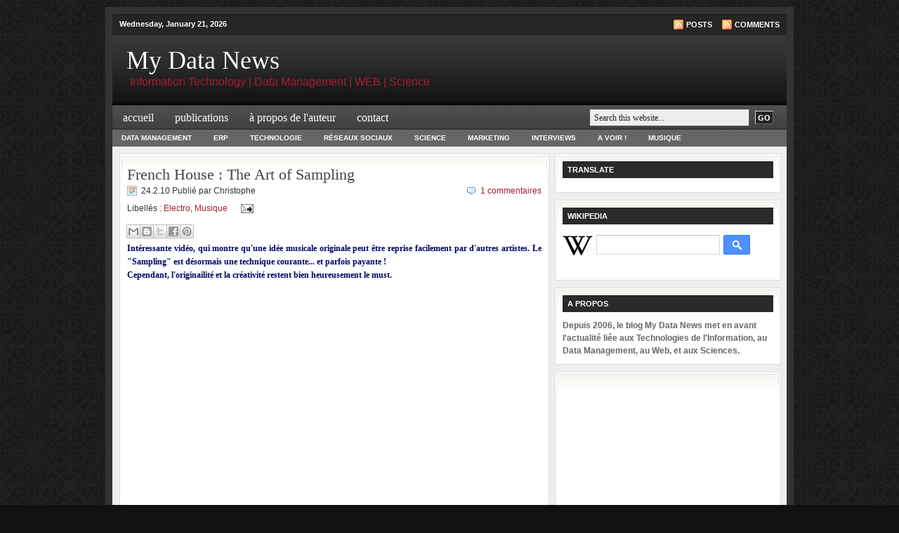

--- FILE ---
content_type: text/html; charset=UTF-8
request_url: https://mydatanews.blogspot.com/2010/02/
body_size: 22966
content:
<!DOCTYPE html>
<html dir='ltr' xmlns='http://www.w3.org/1999/xhtml' xmlns:b='http://www.google.com/2005/gml/b' xmlns:data='http://www.google.com/2005/gml/data' xmlns:expr='http://www.google.com/2005/gml/expr'>
<head>
<link href='https://www.blogger.com/static/v1/widgets/2944754296-widget_css_bundle.css' rel='stylesheet' type='text/css'/>
<meta content='text/html; charset=UTF-8' http-equiv='Content-Type'/>
<meta content='blogger' name='generator'/>
<link href='https://mydatanews.blogspot.com/favicon.ico' rel='icon' type='image/x-icon'/>
<link href='http://mydatanews.blogspot.com/2010/02/' rel='canonical'/>
<link rel="alternate" type="application/atom+xml" title="My Data News - Atom" href="https://mydatanews.blogspot.com/feeds/posts/default" />
<link rel="alternate" type="application/rss+xml" title="My Data News - RSS" href="https://mydatanews.blogspot.com/feeds/posts/default?alt=rss" />
<link rel="service.post" type="application/atom+xml" title="My Data News - Atom" href="https://www.blogger.com/feeds/33744364/posts/default" />
<!--Can't find substitution for tag [blog.ieCssRetrofitLinks]-->
<meta content='http://mydatanews.blogspot.com/2010/02/' property='og:url'/>
<meta content='My Data News' property='og:title'/>
<meta content='Information Technology | Data Management | WEB | Science' property='og:description'/>
<title>My Data News: février 2010</title>
<style id='page-skin-1' type='text/css'><!--
/*
-----------------------------------------------
Blogger Template Style
Name:     Revolution Crunch Wordpress Theme
Designer: Brian Gardner
URL:      www.briangardner.com
Converted into blogger by: Dinesh Dhakal
URL:      www.bloganol.com
----------------------------------------------- */
#navbar-iframe {
display: none !important;
}
body {
background: #111 url(https://blogger.googleusercontent.com/img/b/R29vZ2xl/AVvXsEgNrk-ZhYaMFtoFSbQVs5QeCMdK5TUZjcpggiWdMLl-MbDljovt2BBv3fajmXlGO8i0ryDTm4m0kl-Biais_lpmx___IRmNcv613zHRLhgZ-cdKBh_59mSCHOgf-q95aixehw-X/s1600/bg.png);
width: 980px;
color: #333;
font-size: 12px;
font-family: Arial, Tahoma, Verdana;
margin: 0 auto 0;
padding: 0;
}
#wrap {
background: #EEE;
width: 960px;
margin: 10px auto 10px;
padding: 0;
position: relative;
border: 10px solid #333;
}
a, a:visited {
color: #A91B33;
text-decoration: none;
}
a:hover {
color: #A91B33;
text-decoration: underline;
}
a img {
border-width: 0;
}
#topnavbar {
background: #111 url(https://blogger.googleusercontent.com/img/b/R29vZ2xl/AVvXsEj1N1-rrXD9dSkvVBDXSJuf-wYQootOzKeXaOdlnA7OFPOuCd6gYKiwxqWqM29S24LZ_nqYk6tEQtD1jf4OeptnDk6mWduyRTSt-xn7WdB2H62AGIvn2bM7YY2f47qMsciu_EdJ/s1600/topnav.png);
width: 960px;
height: 30px;
color: #FFF;
margin: 0;
padding: 0;
}
#topnavbar a, #topnavbar a:visited {
font-size: 11px;
font-weight: bold;
color: #FFF;
text-decoration: none;
}
#topnavbar a:hover {
text-decoration: underline;
}
#topnavbar p {
font-size: 11px;
font-weight: bold;
padding: 0;
margin: 0;
}
.topnavbarleft {
width: 230px;
float: left;
margin: 0;
padding: 8px 0 0 10px;
}
.topnavbarright {
width: 600px;
float: right;
margin: 0;
padding: 7px 10px 0 0;
text-transform: uppercase;
text-align: right;
}
.topnavbarright a img {
border: none;
margin: 0 3px 3px 0;
padding: 0;
}
#header {
background: #111 url(https://blogger.googleusercontent.com/img/b/R29vZ2xl/AVvXsEgBU9Ody2wXoNW5GdpfrJaw31z0v_dnThJqtPAa7MSdqEVVcyZwLmLrqxA4NYLkviX5It1U3TtXo6w4GTyGQZp_VWqnwoHettT4XGIPsNhHUexYJgTiud-aApdt3Guu2VT15OkP/s1600/header.png);
width: 960px;
height: 100px;
color: #FFF;
font-size: 11px;
margin: 0;
padding: 0;
overflow: hidden;
}
#header-inner {
background-position: left;
background-repeat: no;
}
#header h1 {
color: #FFF;
font-size: 36px;
font-family: Georgia, Times New Roman;
font-weight: normal;
margin: 0;
padding: 15px 0 0 20px;
text-decoration: none;
}
#header h1 a, #header h1 a:visited {
color: #FFF;
font-size: 36px;
font-family: Georgia, Times New Roman;
font-weight: normal;
margin: 0;
padding: 0;
text-decoration: none;
}
#header h1 a:hover {
color: #FFF;
text-decoration: none;
}
#header h3 {
color: #A91B33;
font-size: 16px;
font-family: Arial, Tahoma, Verdana;
font-weight: normal;
margin: 0;
padding: 0;
}
#header p {
color: #FFF;
padding: 0 0 5px 20px;
margin: 0;
line-height: 20px;
}
.headerleft {
width: 460px;
float: left;
font-size: 14px;
margin: 0;
padding: 0;
}
.headerleft a img {
border: none;
margin: 0;
padding: 0;
}
.headerright {
width: 486px;
float: right;
margin: 0;
padding: 18px 0 0;
font-weight: bold;
}
.headerright a img {
border: 1px solid #FFF;
margin: 0 0 3px;
padding: 0;
}
#header .description {
color: #A91B33;
font-size: 16px;
font-family: Arial, Tahoma, Verdana;
font-weight: normal;
margin-left: 25px;
padding: 0;
}
#NavbarMenu {
background: #555 url(https://blogger.googleusercontent.com/img/b/R29vZ2xl/AVvXsEirGyXOhJJ9kCltkcv7aaELSVbvBDQcj-JQI8AMDI8plbP4cPGIX3QW8PYLsImWNqDFQ9FaqCDKhKCI1OwcqOhbi1W4nmtJ4qTSBZDEwyzWm2FIzVQZVwJJw3HMy4y2NM5ThMs9/s1600/navbar.png);
width: 960px;
height: 35px;
font-size: 12px;
font-family: Arial, Tahoma, Verdana;
color: #FFF;
font-weight: bold;
margin: 0;
padding: 0;
}
#NavbarMenuleft {
width: 680px;
float: left;
margin: 0;
padding: 0;
}
#NavbarMenuright {
width: 280px;
font-size: 11px;
float: right;
margin: 0;
padding: 6px 0 0;
}
#nav {
margin: 0;
padding: 0;
}
#nav ul {
float: left;
list-style: none;
margin: 0;
padding: 0;
}
#nav li {
list-style: none;
margin: 0;
padding: 0;
}
#nav li a, #nav li a:link, #nav li a:visited {
color: #FFF;
display: block;
font-size: 16px;
font-family: Georgia, Times New Roman;
font-weight: normal;
text-transform: lowercase;
margin: 0;
padding: 9px 15px 8px;
}
#nav li a:hover, #nav li a:active {
background: #555 url(https://blogger.googleusercontent.com/img/b/R29vZ2xl/AVvXsEiDUpKZNXKtGko8xSLDQUu-G2Z9jaD3hV9rNIZF5hT1BO3TrY3_bHsgwVfnHiljzVXzCfuTjtEdAWWYBLNSAJD00e9RjmBlfMuOP4IgZCl62Y9wcOwKqn7iMqAlwiEmgZEWyHKa/s1600/navhov.png);
color: #FFF;
margin: 0;
padding: 9px 15px 8px;
text-decoration: none;
}
#nav li li a, #nav li li a:link, #nav li li a:visited {
background: #555;
width: 150px;
color: #FFF;
font-size: 14px;
font-family: Georgia, Times New Roman;
font-weight: normal;
text-transform: lowercase;
float: none;
margin: 0;
padding: 7px 10px;
border-bottom: 1px solid #FFF;
border-left: 1px solid #FFF;
border-right: 1px solid #FFF;
}
#nav li li a:hover, #nav li li a:active {
background: #777;
color: #FFF;
padding: 7px 10px;
}
#nav li {
float: left;
padding: 0;
}
#nav li ul {
z-index: 9999;
position: absolute;
left: -999em;
height: auto;
width: 170px;
margin: 0;
padding: 0;
}
#nav li ul a {
width: 140px;
}
#nav li ul ul {
margin: -32px 0 0 171px;
}
#nav li:hover ul ul, #nav li:hover ul ul ul, #nav li.sfhover ul ul, #nav li.sfhover ul ul ul {
left: -999em;
}
#nav li:hover ul, #nav li li:hover ul, #nav li li li:hover ul, #nav li.sfhover ul, #nav li li.sfhover ul, #nav li li li.sfhover ul {
left: auto;
}
#nav li:hover, #nav li.sfhover {
position: static;
}
#searchform {
margin: 0;
padding: 0;
overflow: hidden;
display: inline;
}
#searchbox {
background: #EEE !important;
width: 220px;
color: #202020;
font-size: 12px;
font-family: Georgia, Times New Roman, Trebuchet MS;
font-weight: normal;
margin: 0;
padding: 4px 0 3px 5px;
border-top: 1px solid #DDD;
border-right: 1px solid #666;
border-left: 1px solid #DDD;
border-bottom: 1px solid #666;
display: inline;
}
#searchbutton {
background: #555 url(https://blogger.googleusercontent.com/img/b/R29vZ2xl/AVvXsEj1N1-rrXD9dSkvVBDXSJuf-wYQootOzKeXaOdlnA7OFPOuCd6gYKiwxqWqM29S24LZ_nqYk6tEQtD1jf4OeptnDk6mWduyRTSt-xn7WdB2H62AGIvn2bM7YY2f47qMsciu_EdJ/s1600/topnav.png);
color: #FFF;
font-size: 11px;
font-family: Georgia, Times New Roman, Trebuchet MS;
margin: 0 0 0 5px;
padding: 3px 3px 2px;
font-weight: bold;
border-top: 1px solid #DDD;
border-right: 1px solid #666;
border-left: 1px solid #DDD;
border-bottom: 1px solid #666;
}
#subscribe {
margin: 0;
padding: 5px 0 0;
overflow: hidden;
}
#subbox {
background: #EEE !important;
width: 200px;
color: #202020;
font-size: 12px;
font-family: Georgia, Times New Roman, Trebuchet MS;
font-weight: normal;
margin: 5px 0 0;
padding: 3px 0 3px 5px;
border-top: 1px solid #666;
border-right: 1px solid #DDD;
border-left: 1px solid #666;
border-bottom: 1px solid #DDD;
display: inline;
}
#subbutton {
background: #555 url(https://blogger.googleusercontent.com/img/b/R29vZ2xl/AVvXsEj1N1-rrXD9dSkvVBDXSJuf-wYQootOzKeXaOdlnA7OFPOuCd6gYKiwxqWqM29S24LZ_nqYk6tEQtD1jf4OeptnDk6mWduyRTSt-xn7WdB2H62AGIvn2bM7YY2f47qMsciu_EdJ/s1600/topnav.png);
color: #FFF;
font-size: 11px;
font-family: Georgia, Times New Roman, Trebuchet MS;
margin: 0 0 0 7px;
padding: 3px 3px 2px;
font-weight: bold;
border-top: 1px solid #DDD;
border-right: 1px solid #666;
border-left: 1px solid #DDD;
border-bottom: 1px solid #666;
}
#name, #email, #url {
background: #EEE !important;
width: 250px;
color: #202020;
font-size: 12px;
font-weight: normal;
margin: 5px 0 0;
padding: 3px 0 3px 5px;
border-top: 1px solid #666;
border-right: 1px solid #DDD;
border-left: 1px solid #666;
border-bottom: 1px solid #DDD;
display: inline;
}
#submit {
background: #7B7B7B;
color: #FFF;
font-size: 11px;
font-family: Arial, Tahoma, Verdana;
margin: 0;
padding: 3px 3px 2px;
font-weight: bold;
border-top: 1px solid #DDD;
border-right: 1px solid #666;
border-left: 1px solid #DDD;
border-bottom: 1px solid #666;
}
#words {
background: #EEE;
width: 460px;
color: #202020;
font-size: 12px;
font-weight: normal;
margin: 5px 0 0;
padding: 3px 0 3px 5px;
border-top: 1px solid #666;
border-right: 1px solid #DDD;
border-left: 1px solid #666;
border-bottom: 1px solid #DDD;
display: inline;
}
#subnavbar {
background: #666;
width: 960px;
height: 24px;
color: #FFF;
margin: 0;
padding: 0;
}
#subnav {
margin: 0;
padding: 0;
}
#subnav ul {
float: left;
list-style: none;
margin: 0;
padding: 0;
}
#subnav li {
list-style: none;
margin: 0;
padding: 0;
}
#subnav li a, #subnav li a:link, #subnav li a:visited {
color: #FFF;
display: block;
font-size: 10px;
font-weight: bold;
text-transform: uppercase;
margin: 0 5px 0 0;
padding: 6px 13px;
}
#subnav li a:hover, #subnav li a:active {
background: #888;
color: #FFF;
display: block;
text-decoration: none;
margin: 0 5px 0 0;
padding: 6px 13px;
}
#subnav li li a, #subnav li li a:link, #subnav li li a:visited {
background: #666;
width: 140px;
float: none;
margin: 0;
padding: 6px 10px;
border-bottom: 1px solid #FFF;
border-left: 1px solid #FFF;
border-right: 1px solid #FFF;
}
#subnav li li a:hover, #subnav li li a:active {
background: #888;
margin: 0;
padding: 6px 10px;
}
#subnav li {
float: left;
padding: 0;
}
#subnav li ul {
z-index: 9999;
position: absolute;
left: -999em;
height: auto;
width: 160px;
margin: 0;
padding: 0;
}
#subnav li ul a {
width: 140px;
}
#subnav li ul ul {
margin: -25px 0 0 161px;
}
#subnav li:hover ul ul, #subnav li:hover ul ul ul, #subnav li.sfhover ul ul, #subnav li.sfhover ul ul ul {
left: -999em;
}
#subnav li:hover ul, #subnav li li:hover ul, #subnav li li li:hover ul, #subnav li.sfhover ul, #subnav li li.sfhover ul, #subnav li li li.sfhover ul {
left: auto;
}
#subnav li:hover, #subnav li.sfhover {
position: static;
}
#outer-wrapper {
width: 940px;
margin: 0 auto 0;
padding: 10px 0 0;
line-height: 18px;
}
#main-wrapper {
float: left;
width: 600px;
margin: 0;
padding: 0 0 20px;
}
#sidebar-wrapper {
float: right;
width: 320px;
margin: 0;
padding: 0 0 10px;
display: inline;
}
#midsidebar-wrapper {
width: 320px;
float: right;
overflow: hidden;
}
#lsidebar {
background: #FFF url(https://blogger.googleusercontent.com/img/b/R29vZ2xl/AVvXsEjmfk7cVzArY2koXMNEg4hZQz_FkZvZNBmaTZFXYdJlQaqJs_ZQ3VOs0kg_OtGAhYP2qcerPXVsep3NlHN_0UgCGN3mz9EEaFQJwDZbf1nOvPvN9eCjP-1ACGGwC5KdWSgf4vms/s1600/leftsidebartop.gif) top no-repeat;
float: left;
width: 150px;
margin: 0;
padding: 10px 10px 0;
border: 1px solid #DDD;
display: inline;
}
#rsidebar {
background: #FFF url(https://blogger.googleusercontent.com/img/b/R29vZ2xl/AVvXsEj6L4TLLwtdTO9Zp_MUBNxRD_0iCpG1-bJXVjp4gFDnrOVlvs3pKywagSb4g63KxlW3T5cj-hDSjVv6sqUWx0FrCRZkpdl_2Gh-UlKqUDfvD9gn_FUR9kqh0vjjjKTo9dv-7d80/s1600/rightsidebartop.gif) top no-repeat;
float: right;
width: 120px;
margin: 0;
padding: 10px 10px 0;
border: 1px solid #DDD;
display: inline;
}
h2.date-header {
margin: 1.5em 0 .5em;
display: none;
}
.post {
background: #FFF url(https://blogger.googleusercontent.com/img/b/R29vZ2xl/AVvXsEjgrKkyriFuZMAyzu71wyBSy4MT6eebAYPzFsZi3K_fxh4V2KrDhQSS8CxuMNehU6NmowvojRxXfzAwK_JdkkHhzUQ_gcIn42xEBfn8ZdjIf9x4IsGEkTB0EwJN_wOc6rLuy0wI/s1600/homepagetop.gif) top no-repeat;
float: left;
width: 590px;
margin: 0 0 10px;
padding: 10px;
border: 1px solid #DDD;
}
.post h3 {
color: #444;
font-size: 22px;
font-family: Georgia, Times New Roman;
font-weight: normal;
margin: 0 0 5px;
padding: 10px 0 0;
}
.post h3 a, #content h1 a:visited {
color: #444;
font-size: 22px;
font-family: Georgia, Times New Roman;
font-weight: normal;
margin: 0 0 5px;
padding: 10px 0 0;
}
.post h3 a:hover {
color: #A91B33;
text-decoration: none;
}
.post-body {
margin: 0 0 .75em;
line-height: 1.6em;
}
.post-body blockquote {
line-height: 1.3em;
}
.comment-link {
margin-left: .6em;
}
.post img {
padding: 10px;
}
.post blockquote {
background: #E8E8E8;
margin: 0 25px 15px;
padding: 10px 20px 0 15px;
border-top: 1px solid #DDD;
border-right: 1px solid #666;
border-left: 1px solid #DDD;
border-bottom: 1px solid #666;
}
.post blockquote p {
margin: 0;
padding: 0 0 15px;
}
.gapad {
background: #FFF url(https://blogger.googleusercontent.com/img/b/R29vZ2xl/AVvXsEjgrKkyriFuZMAyzu71wyBSy4MT6eebAYPzFsZi3K_fxh4V2KrDhQSS8CxuMNehU6NmowvojRxXfzAwK_JdkkHhzUQ_gcIn42xEBfn8ZdjIf9x4IsGEkTB0EwJN_wOc6rLuy0wI/s1600/homepagetop.gif) top no-repeat;
float: left;
width: 590px;
margin: 0 0 10px;
padding: 10px;
border: 1px solid #DDD;
}
.comments {
background: #FFF url(https://blogger.googleusercontent.com/img/b/R29vZ2xl/AVvXsEjgrKkyriFuZMAyzu71wyBSy4MT6eebAYPzFsZi3K_fxh4V2KrDhQSS8CxuMNehU6NmowvojRxXfzAwK_JdkkHhzUQ_gcIn42xEBfn8ZdjIf9x4IsGEkTB0EwJN_wOc6rLuy0wI/s1600/homepagetop.gif) top no-repeat;
float: left;
width: 590px;
margin: 0 0 10px;
padding: 10px;
border: 1px solid #DDD;
}
#comments h4 {
color: #A91B33;
font-size: 22px;
font-family: Georgia, Times New Roman;
font-weight: normal;
margin: 0 0 20px;
padding: 10px 0 0;
}
#comments-block {
width: 580px;
float: left;
padding: 0;
margin: 0;
}
#comments-block .comment-author {
margin: .5em 0;
font-weight: bold;
}
#comments-block .comment-body {
margin: .25em 0 10px;
padding-left: 20px;
}
#comments-block .comment-footer {
margin: -.25em 0 2em;
line-height: 1.4em;
text-transform: uppercase;
letter-spacing: .1em;
border: 1px solid #DDD;
}
#comments-block .comment-body p {
margin: 0 0 .75em;
}
.deleted-comment {
font-style: italic;
color: gray;
}
#blog-pager-newer-link {
float: left;
display:none;
}
#blog-pager-older-link {
float: right;
display:none;
}
#blog-pager {
text-align: center;
display:none;
}
.feed-links {
clear: both;
line-height: 2.5em;
display:none;
}
.sidebar {
color: #666;
line-height: 1.5em;
}
.sidebar h2, .rsidebar h2, .lsidebar h2 {
background: #333 url(https://blogger.googleusercontent.com/img/b/R29vZ2xl/AVvXsEiGlOFVV4SdJnvxWQBzZz3dtHhy0VdjB0ova6KZ2doHiKsu9InXABW6bn8-VZaTMurXiUGz80BzOSrx01KTxUsHXOCiKFTZunL3IFCbMYvu8P8-ADpVG8JyAfsRToCgsu3MQJMX/s1600/headline.png);
color: #FFF;
font-size: 11px;
font-family: Arial, Tahoma, Verdana;
font-weight: bold;
text-transform: uppercase;
margin: 0 0 10px;
padding: 3px 0 3px 7px;
}
#sidebar p {
margin: 0;
padding: 0 0 0 45px;
}
#sidebar a img {
border: none;
margin: 0;
padding: 0;
}
.sidebar ul, .rsidebar ul, .lsidebar ul {
list-style-type: none;
margin: 0;
padding: 0;
}
.sidebar ul li, .rsidebar ul li, .lsidebar ul li {
background: #FFF url(https://blogger.googleusercontent.com/img/b/R29vZ2xl/AVvXsEirixSRz1iEZMCZy103Xos-S5nn87DbYVm7JTzyZYpTBJMX8VONh67WO4d7_rsGcwBngC-IzB0iGpA_j4kQAoPBOpJTbRpTVG7sLkEOLj1eUOu3-xKrHZGDlBxiZzuIc2D_Zehr/s1600/icon.gif) no-repeat;
list-style-type: none;
margin: 0 0 5px;
padding-left: 20px;
}
.sidebar .widget {
background: #FFF url(https://blogger.googleusercontent.com/img/b/R29vZ2xl/AVvXsEiDfnQfwaGKwqtWpw4FJ7OH0iBAlxczSt4t7laG00lwJL-veIwo4ULsXoFCT09H0QMkxYC_8V4sXUbtFYOF1fd6dTg3-yLLymfKT-EiijPPJma4u2sJYonafLnTCJPtsFMZaUcH/s1600/sidebartop.gif) top no-repeat;
float: left;
width: 300px;
margin: 0 0 10px;
padding: 10px;
border: 1px solid #DDD;
}
.sidebar .widget, .main .widget {
margin: 0 0 1.5em;
padding: 0 0 1.5em;
}
.sidebar .widget {
background: #FFF url(https://blogger.googleusercontent.com/img/b/R29vZ2xl/AVvXsEiDfnQfwaGKwqtWpw4FJ7OH0iBAlxczSt4t7laG00lwJL-veIwo4ULsXoFCT09H0QMkxYC_8V4sXUbtFYOF1fd6dTg3-yLLymfKT-EiijPPJma4u2sJYonafLnTCJPtsFMZaUcH/s1600/sidebartop.gif) top no-repeat;
float: left;
width: 300px;
margin: 0 0 10px;
padding: 10px;
border: 1px solid #DDD;
}
.main .Blog {
border-bottom-width: 0;
}
#footer {
width: 660px;
clear: both;
margin: 0 auto;
padding-top: 15px;
line-height: 1.6em;
text-transform: uppercase;
letter-spacing: .1em;
text-align: center;
}
#credits {
background: #93BBBC url(https://blogger.googleusercontent.com/img/b/R29vZ2xl/AVvXsEj1N1-rrXD9dSkvVBDXSJuf-wYQootOzKeXaOdlnA7OFPOuCd6gYKiwxqWqM29S24LZ_nqYk6tEQtD1jf4OeptnDk6mWduyRTSt-xn7WdB2H62AGIvn2bM7YY2f47qMsciu_EdJ/s1600/topnav.png);
width: 960px;
height: 30px;
margin: 0;
padding: 0;
text-align: center;
}
#credits p {
color: #FFF;
font-size: 11px;
font-family: Arial, Tahoma, Verdana;
margin: 0;
padding: 9px 0 0;
}
#credits a, #footer a:visited {
color: #FFF;
text-decoration: none;
}
#credits a:hover {
color: #FFF;
text-decoration: underline;
}

--></style>
<!--AJOUT LE 140711 POUR FAIRE APPARAITRE LE BOUTON +1 GOOGLE 1 LIGNE-->
<script src='https://apis.google.com/js/plusone.js' type='text/javascript'></script>
<link href='https://www.blogger.com/dyn-css/authorization.css?targetBlogID=33744364&amp;zx=00900ce3-90db-43b5-80d9-44f70de06ec7' media='none' onload='if(media!=&#39;all&#39;)media=&#39;all&#39;' rel='stylesheet'/><noscript><link href='https://www.blogger.com/dyn-css/authorization.css?targetBlogID=33744364&amp;zx=00900ce3-90db-43b5-80d9-44f70de06ec7' rel='stylesheet'/></noscript>
<meta name='google-adsense-platform-account' content='ca-host-pub-1556223355139109'/>
<meta name='google-adsense-platform-domain' content='blogspot.com'/>

<!-- data-ad-client=ca-pub-1369097367362592 -->

</head>
<body>
<div class='navbar section' id='navbar'><div class='widget Navbar' data-version='1' id='Navbar1'><script type="text/javascript">
    function setAttributeOnload(object, attribute, val) {
      if(window.addEventListener) {
        window.addEventListener('load',
          function(){ object[attribute] = val; }, false);
      } else {
        window.attachEvent('onload', function(){ object[attribute] = val; });
      }
    }
  </script>
<div id="navbar-iframe-container"></div>
<script type="text/javascript" src="https://apis.google.com/js/platform.js"></script>
<script type="text/javascript">
      gapi.load("gapi.iframes:gapi.iframes.style.bubble", function() {
        if (gapi.iframes && gapi.iframes.getContext) {
          gapi.iframes.getContext().openChild({
              url: 'https://www.blogger.com/navbar/33744364?origin\x3dhttps://mydatanews.blogspot.com',
              where: document.getElementById("navbar-iframe-container"),
              id: "navbar-iframe"
          });
        }
      });
    </script><script type="text/javascript">
(function() {
var script = document.createElement('script');
script.type = 'text/javascript';
script.src = '//pagead2.googlesyndication.com/pagead/js/google_top_exp.js';
var head = document.getElementsByTagName('head')[0];
if (head) {
head.appendChild(script);
}})();
</script>
</div></div>
<div id='wrap'>
<div id='topnavbar'>
<div class='topnavbarleft'>
<p>
<script type='text/javascript'> 
var mydate=new Date()
var year=mydate.getYear()
if (year < 1000)
year+=1900
var day=mydate.getDay()
var month=mydate.getMonth()
var daym=mydate.getDate()
if (daym<10)
daym="0"+daym
var dayarray=new Array("Sunday","Monday","Tuesday","Wednesday","Thursday","Friday","Saturday")
var montharray=new Array("January","February","March","April","May","June","July","August","September","October","November","December")
document.write("<p>"+dayarray[day]+", "+montharray[month]+" "+daym+", "+year+"</p>")

</script>
</p>
</div>
<div class='topnavbarright'>
<p><a href='https://mydatanews.blogspot.com/feeds/posts/default'><img src='https://blogger.googleusercontent.com/img/b/R29vZ2xl/AVvXsEh-sUkjvFOzl9VfooG5_4dTGE9bnbC33_CqzEBnFGvGON9S4CYojR9YRW_T8FAOvnQssdPmMWOFhNnlDDl8_H3exsF_2wvzASXBhf5_ZNKzV9ILlBxF6QyWgey99jiQN7wkJfHi/s1600/rss.gif' style='vertical-align:middle'/></a><a href='https://mydatanews.blogspot.com/feeds/posts/default'>Posts</a>
<a href='https://mydatanews.blogspot.com/feeds/comments/default'><img alt='Subscribe to Revolution Church' src='https://blogger.googleusercontent.com/img/b/R29vZ2xl/AVvXsEh-sUkjvFOzl9VfooG5_4dTGE9bnbC33_CqzEBnFGvGON9S4CYojR9YRW_T8FAOvnQssdPmMWOFhNnlDDl8_H3exsF_2wvzASXBhf5_ZNKzV9ILlBxF6QyWgey99jiQN7wkJfHi/s1600/rss.gif' style='vertical-align:middle;margin-left:10px;'/></a><a href='https://mydatanews.blogspot.com/feeds/comments/default'>Comments</a></p>
</div>
</div>
<div id='header'>
<div class='headerleft'>
<div class='header section' id='header'><div class='widget Header' data-version='1' id='Header1'>
<div id='header-inner'>
<div class='titlewrapper'>
<h1 class='title'>
<a href='https://mydatanews.blogspot.com/'>
My Data News
</a>
</h1>
</div>
<div class='descriptionwrapper'>
<p class='description'><span>Information Technology | Data Management | WEB | Science</span></p>
</div>
</div>
</div></div>
</div>
<div class='headerright'>
<script charset="ISO-8859-1" src="//impfr.tradedoubler.com/imp?type(js)pool(220169)a(1397072)" type="text/javascript"></script>
</div>
</div>
<div id='NavbarMenu'>
<div id='NavbarMenuleft'>
<ul id='nav'>
<li><a href='https://mydatanews.blogspot.com/'>Accueil</a></li>
<li><a href='#'>Publications</a>
<ul>
<li>
<a href='#'>Ouvrages</a>
<ul>
<li><a href='https://www.amazon.fr/Une-%C3%A9trange-hallucination-Christophe-BRASSEUR-ebook/dp/B0G26ZWFG6'>Une étrange hallucination</a></li>
<li><a href='https://www.amazon.fr/Enjeux-usages-du-big-data/dp/2746247585'>Enjeux et usages du Big Data</a></li>
<li><a href='https://www.amazon.fr/Data-Management-Qualit%C3%A9-donn%C3%A9es-comp%C3%A9titivit%C3%A9/dp/2746212102'>Data Management</a></li>
</ul>
</li>
<li>
<a href='#'>Articles</a>
<ul>
<li><a href='https://drive.google.com/file/d/1LIUZKu-xkzXc6ws8am7eA6_qGzdSQeqh/view?usp=sharing'>Usages visuels des données et Big Data</a></li>
<li><a href='https://drive.google.com/file/d/1F-vD1Xod2-AeWVTb3ybo5I2t3RNA2ggb/view?usp=sharing'>La Stratégie de reprise des données</a></li>
<li><a href='https://drive.google.com/file/d/1bcEtcCsNB7yhGu018urE5j8t3vvgsUZC/view?usp=sharing'>La gestion de la qualité des données</a></li>
<li><a href='https://drive.google.com/file/d/1AtasLfPRK3fSgx60x9pKczm4V7j-LyxO/view?usp=sharing'>Améliorer la valeur et la qualité des données</a></li>
<li><a href='https://drive.google.com/file/d/1wkkl8Q9cDc4WeoWMO7d-D3FtSrMcozk-/view?usp=sharing'>Interview - Marketing Direct</a></li>
</ul>
</li>
<li>
<a href='http://www.agoravox.fr/auteur/christophe-brasseur'>Agoravox</a>
</li>
</ul>
</li>
<li><a href='http://about.me/brasseur'>à propos de l'auteur</a></li>
<li><a href='mailto:christophe.brasseur2@wanadoo.fr'>Contact</a></li>
</ul>
</div>
<div id='NavbarMenuright'>
<form action='/search' id='searchform' method='get' style='display:inline;'>
<input id='searchbox' maxlength='255' name='q' onblur='if (this.value == "") {this.value = "Search this website...";}' onfocus='if (this.value == "Search this website...") {this.value = ""}' type='text' value='Search this website...'/>
<input id='searchbutton' type='submit' value='GO'/>
</form>
</div>
</div>
<div style='clear:both;'></div>
<div id='subnavbar'>
<ul id='subnav'>
<li>
<a href='http://mydatanews.blogspot.fr/search/label/Data%20Management'>Data Management</a>
</li>
<li>
<a href='http://mydatanews.blogspot.fr/search/label/ERP'>ERP</a>
</li>
<li>
<a href='http://mydatanews.blogspot.fr/search/label/Technologie'>Technologie</a>
</li>
<li>
<a href='http://mydatanews.blogspot.fr/search/label/Réseaux%20sociaux'>Réseaux Sociaux</a>
</li>
<li>
<a href='http://mydatanews.blogspot.fr/search/label/Science'>Science</a>
</li>
<li>
<a href='http://mydatanews.blogspot.fr/search/label/Marketing'>Marketing</a>
</li>
<li>
<a href='http://mydatanews.blogspot.fr/search/label/Interview'>Interviews</a>
</li>
<li>
<a href='http://mydatanews.blogspot.fr/search/label/Incroyable'>A voir !</a>
</li>
<li>
<a href='http://mydatanews.blogspot.fr/search/label/Musique'>Musique</a>
</li>
</ul>
</div>
<div style='clear:both;'></div>
<div id='outer-wrapper'><div id='wrap2'>
<div id='content-wrapper'>
<div id='crosscol-wrapper' style='text-align:center'>
<div class='crosscol no-items section' id='crosscol'></div>
</div>
<div id='main-wrapper'>
<div class='main section' id='main'><div class='widget Blog' data-version='1' id='Blog1'>
<div class='blog-posts hfeed'>
<!--Can't find substitution for tag [adStart]-->
<div class='post hentry'>
<a name='1528957316605207755'></a>
<h3 class='post-title entry-title'>
<a href='https://mydatanews.blogspot.com/2010/02/french-house-art-of-sampling.html'>French House : The Art of Sampling</a>
</h3>
<div class='post-header-line-1'>
<span class='post-comment-link' style='Float:right;'>
<a class='comment-link' href='https://www.blogger.com/comment/fullpage/post/33744364/1528957316605207755' onclick='' style="background:url(//2.bp.blogspot.com/_kMUpUqMmduA/SVU81uUMS4I/AAAAAAAAA6E/OApf_zOXfC8/s1600/icon_comments.gif) no-repeat;Padding-left:20px;">1 commentaires</a>
</span>
<span class="post-author vcard" style="background:url(//4.bp.blogspot.com/_kMUpUqMmduA/SVU81l_qAsI/AAAAAAAAA6M/vU4ZCornwxQ/s1600/icon_time.gif) no-repeat;Padding-left:20px;">
24.2.10
Publié par
<span class='fn'>Christophe</span>
</span>
<br/>
<span class='post-labels'>
Libellés :
<a href='https://mydatanews.blogspot.com/search/label/Electro' rel='tag'>Electro</a>,
<a href='https://mydatanews.blogspot.com/search/label/Musique' rel='tag'>Musique</a>
</span>
<span class='post-icons'>
<span class='item-action'>
<a href='https://www.blogger.com/email-post/33744364/1528957316605207755' title='Envoyer l&#39;article par e-mail'>
<img alt="" class="icon-action" height="13" src="//www.blogger.com/img/icon18_email.gif" width="18">
</a>
</span>
</span>
</div>
<div class='post-share-buttons'>
<a class='goog-inline-block share-button sb-email' href='https://www.blogger.com/share-post.g?blogID=33744364&postID=1528957316605207755&target=email' target='_blank' title='Envoyer par e-mail'><span class='share-button-link-text'>Envoyer par e-mail</span></a><a class='goog-inline-block share-button sb-blog' href='https://www.blogger.com/share-post.g?blogID=33744364&postID=1528957316605207755&target=blog' onclick='window.open(this.href, "_blank", "height=270,width=475"); return false;' target='_blank' title='BlogThis!'><span class='share-button-link-text'>BlogThis!</span></a><a class='goog-inline-block share-button sb-twitter' href='https://www.blogger.com/share-post.g?blogID=33744364&postID=1528957316605207755&target=twitter' target='_blank' title='Partager sur X'><span class='share-button-link-text'>Partager sur X</span></a><a class='goog-inline-block share-button sb-facebook' href='https://www.blogger.com/share-post.g?blogID=33744364&postID=1528957316605207755&target=facebook' onclick='window.open(this.href, "_blank", "height=430,width=640"); return false;' target='_blank' title='Partager sur Facebook'><span class='share-button-link-text'>Partager sur Facebook</span></a><a class='goog-inline-block share-button sb-pinterest' href='https://www.blogger.com/share-post.g?blogID=33744364&postID=1528957316605207755&target=pinterest' target='_blank' title='Partager sur Pinterest'><span class='share-button-link-text'>Partager sur Pinterest</span></a>
</div>
<div class='post-body entry-content'>
<div align="justify"><span style="font-family:verdana;color:#000066;"><strong>Intéressante vidéo, qui montre qu'une idée musicale originale peut être reprise facilement par d'autres artistes. Le "Sampling" est désormais une technique courante... et parfois payante !<br />Cependant, l'originailité et la créativité restent bien heureusement le must.</strong></span><br /></div><center><object height="360" width="580"><param name="movie" value="//www.youtube.com/v/H3Uyp-X8914&amp;hl=fr_FR&amp;fs=1&amp;rel=0&amp;color1=0x2b405b&amp;color2=0x6b8ab6&amp;border=1"><param name="allowFullScreen" value="true"><param name="allowscriptaccess" value="always"><embed src="//www.youtube.com/v/H3Uyp-X8914&amp;hl=fr_FR&amp;fs=1&amp;rel=0&amp;color1=0x2b405b&amp;color2=0x6b8ab6&amp;border=1" type="application/x-shockwave-flash" allowscriptaccess="always" allowfullscreen="true" width="580" height="360"></embed></object></center>
<div style='clear: both;'></div>
</div>
<div class='post-footer'>
<div class='post-footer-line post-footer-line-1'></div>
<div class='post-footer-line post-footer-line-2'></div>
<div class='post-footer-line post-footer-line-3'></div>
</div>
</div>
<!--Can't find substitution for tag [adEnd]-->
<!--Can't find substitution for tag [adStart]-->
<div class='post hentry'>
<a name='9212763429089014266'></a>
<h3 class='post-title entry-title'>
<a href='https://mydatanews.blogspot.com/2010/02/jacques-seguela-le-futur-de-la.html'>Jacques Séguéla : Le Futur de la Publicité</a>
</h3>
<div class='post-header-line-1'>
<span class='post-comment-link' style='Float:right;'>
<a class='comment-link' href='https://www.blogger.com/comment/fullpage/post/33744364/9212763429089014266' onclick='' style="background:url(//2.bp.blogspot.com/_kMUpUqMmduA/SVU81uUMS4I/AAAAAAAAA6E/OApf_zOXfC8/s1600/icon_comments.gif) no-repeat;Padding-left:20px;">0
commentaires</a>
</span>
<span class="post-author vcard" style="background:url(//4.bp.blogspot.com/_kMUpUqMmduA/SVU81l_qAsI/AAAAAAAAA6M/vU4ZCornwxQ/s1600/icon_time.gif) no-repeat;Padding-left:20px;">
24.2.10
Publié par
<span class='fn'>Christophe</span>
</span>
<br/>
<span class='post-labels'>
Libellés :
<a href='https://mydatanews.blogspot.com/search/label/E-Marketing' rel='tag'>E-Marketing</a>,
<a href='https://mydatanews.blogspot.com/search/label/Publicit%C3%A9' rel='tag'>Publicité</a>,
<a href='https://mydatanews.blogspot.com/search/label/S%C3%A9gu%C3%A9la' rel='tag'>Séguéla</a>
</span>
<span class='post-icons'>
<span class='item-action'>
<a href='https://www.blogger.com/email-post/33744364/9212763429089014266' title='Envoyer l&#39;article par e-mail'>
<img alt="" class="icon-action" height="13" src="//www.blogger.com/img/icon18_email.gif" width="18">
</a>
</span>
</span>
</div>
<div class='post-share-buttons'>
<a class='goog-inline-block share-button sb-email' href='https://www.blogger.com/share-post.g?blogID=33744364&postID=9212763429089014266&target=email' target='_blank' title='Envoyer par e-mail'><span class='share-button-link-text'>Envoyer par e-mail</span></a><a class='goog-inline-block share-button sb-blog' href='https://www.blogger.com/share-post.g?blogID=33744364&postID=9212763429089014266&target=blog' onclick='window.open(this.href, "_blank", "height=270,width=475"); return false;' target='_blank' title='BlogThis!'><span class='share-button-link-text'>BlogThis!</span></a><a class='goog-inline-block share-button sb-twitter' href='https://www.blogger.com/share-post.g?blogID=33744364&postID=9212763429089014266&target=twitter' target='_blank' title='Partager sur X'><span class='share-button-link-text'>Partager sur X</span></a><a class='goog-inline-block share-button sb-facebook' href='https://www.blogger.com/share-post.g?blogID=33744364&postID=9212763429089014266&target=facebook' onclick='window.open(this.href, "_blank", "height=430,width=640"); return false;' target='_blank' title='Partager sur Facebook'><span class='share-button-link-text'>Partager sur Facebook</span></a><a class='goog-inline-block share-button sb-pinterest' href='https://www.blogger.com/share-post.g?blogID=33744364&postID=9212763429089014266&target=pinterest' target='_blank' title='Partager sur Pinterest'><span class='share-button-link-text'>Partager sur Pinterest</span></a>
</div>
<div class='post-body entry-content'>
<strong><span style="font-family:verdana;"><span style="color:#000066;">Vidéo vue sur</span> </span></strong><a href="http://henrikaufman.typepad.com/eclectihklog/2010/02/jacques-seguela-interview-exclusive.html?utm_source=feedburner&amp;utm_medium=feed&amp;utm_campaign=Feed%3A+typepad%2FQQOx+%28Eclectihk-log%29&amp;utm_content=Bloglines"><span style="font-family:verdana;color:#990000;"><strong>Eclectihk-blog</strong></span></a><strong><span style="font-family:verdana;color:#000066;"> (Henri Kaufman)</span></strong><br /><br /><center><object height="360" width="580"><param name="movie" value="//www.youtube.com/v/O2UUensWf4k&amp;hl=fr_FR&amp;fs=1&amp;rel=0&amp;color1=0x2b405b&amp;color2=0x6b8ab6&amp;border=1"><param name="allowFullScreen" value="true"><param name="allowscriptaccess" value="always"><embed src="//www.youtube.com/v/O2UUensWf4k&amp;hl=fr_FR&amp;fs=1&amp;rel=0&amp;color1=0x2b405b&amp;color2=0x6b8ab6&amp;border=1" type="application/x-shockwave-flash" allowscriptaccess="always" allowfullscreen="true" width="580" height="360"></embed></object></center><div align="justify"><br /><span style="font-family:verdana;">Avec ce message d'avenir destiné aux futures générations : <em><strong><span style="color:#000066;">"L'argent n'a pas d'idées, seules les idées font de l'argent et notre métier n'est rien d'autre que d'avoir des idées. Faites de la publicité, ayez des idées et vous deviendrez riche et heureux."</span></strong></em></span></div>
<div style='clear: both;'></div>
</div>
<div class='post-footer'>
<div class='post-footer-line post-footer-line-1'></div>
<div class='post-footer-line post-footer-line-2'></div>
<div class='post-footer-line post-footer-line-3'></div>
</div>
</div>
<!--Can't find substitution for tag [adEnd]-->
<!--Can't find substitution for tag [adStart]-->
<div class='post hentry'>
<a name='8834386799191941498'></a>
<h3 class='post-title entry-title'>
<a href='https://mydatanews.blogspot.com/2010/02/tats-recognizr-augmented-identity.html'>TAT's Recognizr : Augmented Identity</a>
</h3>
<div class='post-header-line-1'>
<span class='post-comment-link' style='Float:right;'>
<a class='comment-link' href='https://www.blogger.com/comment/fullpage/post/33744364/8834386799191941498' onclick='' style="background:url(//2.bp.blogspot.com/_kMUpUqMmduA/SVU81uUMS4I/AAAAAAAAA6E/OApf_zOXfC8/s1600/icon_comments.gif) no-repeat;Padding-left:20px;">1 commentaires</a>
</span>
<span class="post-author vcard" style="background:url(//4.bp.blogspot.com/_kMUpUqMmduA/SVU81l_qAsI/AAAAAAAAA6M/vU4ZCornwxQ/s1600/icon_time.gif) no-repeat;Padding-left:20px;">
23.2.10
Publié par
<span class='fn'>Christophe</span>
</span>
<br/>
<span class='post-labels'>
Libellés :
<a href='https://mydatanews.blogspot.com/search/label/Identification' rel='tag'>Identification</a>,
<a href='https://mydatanews.blogspot.com/search/label/Mobile' rel='tag'>Mobile</a>,
<a href='https://mydatanews.blogspot.com/search/label/Recognizr' rel='tag'>Recognizr</a>,
<a href='https://mydatanews.blogspot.com/search/label/TAT' rel='tag'>TAT</a>,
<a href='https://mydatanews.blogspot.com/search/label/Technologie' rel='tag'>Technologie</a>,
<a href='https://mydatanews.blogspot.com/search/label/Web' rel='tag'>Web</a>,
<a href='https://mydatanews.blogspot.com/search/label/Web%202.0' rel='tag'>Web 2.0</a>
</span>
<span class='post-icons'>
<span class='item-action'>
<a href='https://www.blogger.com/email-post/33744364/8834386799191941498' title='Envoyer l&#39;article par e-mail'>
<img alt="" class="icon-action" height="13" src="//www.blogger.com/img/icon18_email.gif" width="18">
</a>
</span>
</span>
</div>
<div class='post-share-buttons'>
<a class='goog-inline-block share-button sb-email' href='https://www.blogger.com/share-post.g?blogID=33744364&postID=8834386799191941498&target=email' target='_blank' title='Envoyer par e-mail'><span class='share-button-link-text'>Envoyer par e-mail</span></a><a class='goog-inline-block share-button sb-blog' href='https://www.blogger.com/share-post.g?blogID=33744364&postID=8834386799191941498&target=blog' onclick='window.open(this.href, "_blank", "height=270,width=475"); return false;' target='_blank' title='BlogThis!'><span class='share-button-link-text'>BlogThis!</span></a><a class='goog-inline-block share-button sb-twitter' href='https://www.blogger.com/share-post.g?blogID=33744364&postID=8834386799191941498&target=twitter' target='_blank' title='Partager sur X'><span class='share-button-link-text'>Partager sur X</span></a><a class='goog-inline-block share-button sb-facebook' href='https://www.blogger.com/share-post.g?blogID=33744364&postID=8834386799191941498&target=facebook' onclick='window.open(this.href, "_blank", "height=430,width=640"); return false;' target='_blank' title='Partager sur Facebook'><span class='share-button-link-text'>Partager sur Facebook</span></a><a class='goog-inline-block share-button sb-pinterest' href='https://www.blogger.com/share-post.g?blogID=33744364&postID=8834386799191941498&target=pinterest' target='_blank' title='Partager sur Pinterest'><span class='share-button-link-text'>Partager sur Pinterest</span></a>
</div>
<div class='post-body entry-content'>
<div align="justify"><span style="font-family:verdana;font-size:85%;"><em>Vu sur <a href="http://rj3sp.blogspot.com/"><span style="color:#000066;">Linknotes</span></a></em></span></div><br /><center><object height="360" width="580"><param name="movie" value="//www.youtube.com/v/5GqJHaNRlas&amp;hl=fr_FR&amp;fs=1&amp;rel=0&amp;color1=0x2b405b&amp;color2=0x6b8ab6&amp;border=1"><param name="allowFullScreen" value="true"><param name="allowscriptaccess" value="always"><embed src="//www.youtube.com/v/5GqJHaNRlas&amp;hl=fr_FR&amp;fs=1&amp;rel=0&amp;color1=0x2b405b&amp;color2=0x6b8ab6&amp;border=1" type="application/x-shockwave-flash" allowscriptaccess="always" allowfullscreen="true" width="580" height="360"></embed></object></center><br /><div align="justify"><span style="font-family:verdana;">Un prototype d'application développé par </span><a href="http://www.tat.se/" target="_blank"><strong><span style="font-family:verdana;color:#990000;">The Astonishing Tribe (TAT)</span></strong></a><span style="font-family:verdana;"> permet d'identifer et d'obtenir des infos sur une personne instantanément grâce à son Smartphone. Cette technologie est basée sur la reconnaissance faciale et fait le lien avec les réseaux sociaux auxquels la personne "shootée" est abonnée.</span></div><div align="justify"><br /><span style="font-family:verdana;">Intéressant, mais avec ce système, il faut faudra réellement veiller à sa "e-réputation"...</span></div><div align="justify"><span style="font-family:Verdana;"></span></div><div align="justify"><span style="font-family:Verdana;color:#990000;"><a href="http://www.technologyreview.com/computing/24639/?a=f"><br /><center><object height="364" width="445"><param name="movie" value="//www.youtube.com/v/LZQtSY7ZQ4Y&amp;hl=fr_FR&amp;fs=1&amp;rel=0&amp;color1=0x2b405b&amp;color2=0x6b8ab6&amp;border=1"><param name="allowFullScreen" value="true"><param name="allowscriptaccess" value="always"><embed src="//www.youtube.com/v/LZQtSY7ZQ4Y&amp;hl=fr_FR&amp;fs=1&amp;rel=0&amp;color1=0x2b405b&amp;color2=0x6b8ab6&amp;border=1" type="application/x-shockwave-flash" allowscriptaccess="always" allowfullscreen="true" width="445" height="364"></embed></object></center><br /><strong><span style="color:#990000;">En savoir plus</span></strong></a></span></div>
<div style='clear: both;'></div>
</div>
<div class='post-footer'>
<div class='post-footer-line post-footer-line-1'></div>
<div class='post-footer-line post-footer-line-2'></div>
<div class='post-footer-line post-footer-line-3'></div>
</div>
</div>
<div class='post hentry'>
<a name='2943609771098501741'></a>
<h3 class='post-title entry-title'>
<a href='https://mydatanews.blogspot.com/2010/02/les-services-de-qualite-des-donnees.html'>Les services de qualité des données d&#8217;Uniserv, également disponibles pour Siebel</a>
</h3>
<div class='post-header-line-1'>
<span class='post-comment-link' style='Float:right;'>
<a class='comment-link' href='https://www.blogger.com/comment/fullpage/post/33744364/2943609771098501741' onclick='' style="background:url(//2.bp.blogspot.com/_kMUpUqMmduA/SVU81uUMS4I/AAAAAAAAA6E/OApf_zOXfC8/s1600/icon_comments.gif) no-repeat;Padding-left:20px;">0
commentaires</a>
</span>
<span class="post-author vcard" style="background:url(//4.bp.blogspot.com/_kMUpUqMmduA/SVU81l_qAsI/AAAAAAAAA6M/vU4ZCornwxQ/s1600/icon_time.gif) no-repeat;Padding-left:20px;">
23.2.10
Publié par
<span class='fn'>Christophe</span>
</span>
<br/>
<span class='post-labels'>
Libellés :
<a href='https://mydatanews.blogspot.com/search/label/CRM' rel='tag'>CRM</a>,
<a href='https://mydatanews.blogspot.com/search/label/Data%20Management' rel='tag'>Data Management</a>,
<a href='https://mydatanews.blogspot.com/search/label/Qualit%C3%A9' rel='tag'>Qualité</a>,
<a href='https://mydatanews.blogspot.com/search/label/Qualit%C3%A9%20des%20donn%C3%A9es' rel='tag'>Qualité des données</a>,
<a href='https://mydatanews.blogspot.com/search/label/Siebel' rel='tag'>Siebel</a>,
<a href='https://mydatanews.blogspot.com/search/label/Uniserv' rel='tag'>Uniserv</a>
</span>
<span class='post-icons'>
<span class='item-action'>
<a href='https://www.blogger.com/email-post/33744364/2943609771098501741' title='Envoyer l&#39;article par e-mail'>
<img alt="" class="icon-action" height="13" src="//www.blogger.com/img/icon18_email.gif" width="18">
</a>
</span>
</span>
</div>
<div class='post-share-buttons'>
<a class='goog-inline-block share-button sb-email' href='https://www.blogger.com/share-post.g?blogID=33744364&postID=2943609771098501741&target=email' target='_blank' title='Envoyer par e-mail'><span class='share-button-link-text'>Envoyer par e-mail</span></a><a class='goog-inline-block share-button sb-blog' href='https://www.blogger.com/share-post.g?blogID=33744364&postID=2943609771098501741&target=blog' onclick='window.open(this.href, "_blank", "height=270,width=475"); return false;' target='_blank' title='BlogThis!'><span class='share-button-link-text'>BlogThis!</span></a><a class='goog-inline-block share-button sb-twitter' href='https://www.blogger.com/share-post.g?blogID=33744364&postID=2943609771098501741&target=twitter' target='_blank' title='Partager sur X'><span class='share-button-link-text'>Partager sur X</span></a><a class='goog-inline-block share-button sb-facebook' href='https://www.blogger.com/share-post.g?blogID=33744364&postID=2943609771098501741&target=facebook' onclick='window.open(this.href, "_blank", "height=430,width=640"); return false;' target='_blank' title='Partager sur Facebook'><span class='share-button-link-text'>Partager sur Facebook</span></a><a class='goog-inline-block share-button sb-pinterest' href='https://www.blogger.com/share-post.g?blogID=33744364&postID=2943609771098501741&target=pinterest' target='_blank' title='Partager sur Pinterest'><span class='share-button-link-text'>Partager sur Pinterest</span></a>
</div>
<div class='post-body entry-content'>
<div align="justify"><strong><span style="font-family:verdana;color:#000066;">La société Uniserv GmbH, éditeur allemand de solutions de qualité des données, vient de développer DQ Connector Real-Time, une solution qui permettra aux utilisateurs du système CRM Siebel d&#8217;Oracle (à partir de la version 8.0) de bénéficier des fonctionnalités de validation postale et de recherche de doublons.</span></strong></div><br /><div align="justify"><strong><span style="font-family:verdana;color:#000066;"></span></strong></div><div align="justify"><span style="font-family:verdana;">Cette intégration permet de procéder à une <strong>validation postale</strong> tolérante aux erreurs ou à une <strong>recherche de doublons</strong> au sein des données clients lors de la saisie d&#8217;un nouveau contact ou de la modification des informations relatives à une adresse. Ainsi, les utilisateurs du système CRM peuvent être certains que les <strong>données clients mises à leur disposition sont correctes, complètes, pertinentes et actuelles</strong> : une condition indispensable pour assurer une gestion sûre et efficace de tous les processus de travail, de distribution et de marketing gérés via la plateforme mise en place. </span></div><div align="justify"><span style="font-family:verdana;"></span></div><br /><div align="justify"><a href="http://www.uniserv.com/fr/index.php"><strong><span style="font-family:verdana;color:#990000;">En savoir plus</span></strong></a></div>
<div style='clear: both;'></div>
</div>
<div class='post-footer'>
<div class='post-footer-line post-footer-line-1'></div>
<div class='post-footer-line post-footer-line-2'></div>
<div class='post-footer-line post-footer-line-3'></div>
</div>
</div>
<div class='post hentry'>
<a name='8170668427389192646'></a>
<h3 class='post-title entry-title'>
<a href='https://mydatanews.blogspot.com/2010/02/dataflux-lance-sa-plateforme-unifiee-de.html'>DataFlux lance sa plateforme unifiée de Data Management</a>
</h3>
<div class='post-header-line-1'>
<span class='post-comment-link' style='Float:right;'>
<a class='comment-link' href='https://www.blogger.com/comment/fullpage/post/33744364/8170668427389192646' onclick='' style="background:url(//2.bp.blogspot.com/_kMUpUqMmduA/SVU81uUMS4I/AAAAAAAAA6E/OApf_zOXfC8/s1600/icon_comments.gif) no-repeat;Padding-left:20px;">0
commentaires</a>
</span>
<span class="post-author vcard" style="background:url(//4.bp.blogspot.com/_kMUpUqMmduA/SVU81l_qAsI/AAAAAAAAA6M/vU4ZCornwxQ/s1600/icon_time.gif) no-repeat;Padding-left:20px;">
23.2.10
Publié par
<span class='fn'>Christophe</span>
</span>
<br/>
<span class='post-labels'>
Libellés :
<a href='https://mydatanews.blogspot.com/search/label/Data%20Management' rel='tag'>Data Management</a>,
<a href='https://mydatanews.blogspot.com/search/label/DataFlux' rel='tag'>DataFlux</a>,
<a href='https://mydatanews.blogspot.com/search/label/Donn%C3%A9es' rel='tag'>Données</a>,
<a href='https://mydatanews.blogspot.com/search/label/MDM' rel='tag'>MDM</a>,
<a href='https://mydatanews.blogspot.com/search/label/Qualit%C3%A9' rel='tag'>Qualité</a>,
<a href='https://mydatanews.blogspot.com/search/label/Qualit%C3%A9%20des%20donn%C3%A9es' rel='tag'>Qualité des données</a>
</span>
<span class='post-icons'>
<span class='item-action'>
<a href='https://www.blogger.com/email-post/33744364/8170668427389192646' title='Envoyer l&#39;article par e-mail'>
<img alt="" class="icon-action" height="13" src="//www.blogger.com/img/icon18_email.gif" width="18">
</a>
</span>
</span>
</div>
<div class='post-share-buttons'>
<a class='goog-inline-block share-button sb-email' href='https://www.blogger.com/share-post.g?blogID=33744364&postID=8170668427389192646&target=email' target='_blank' title='Envoyer par e-mail'><span class='share-button-link-text'>Envoyer par e-mail</span></a><a class='goog-inline-block share-button sb-blog' href='https://www.blogger.com/share-post.g?blogID=33744364&postID=8170668427389192646&target=blog' onclick='window.open(this.href, "_blank", "height=270,width=475"); return false;' target='_blank' title='BlogThis!'><span class='share-button-link-text'>BlogThis!</span></a><a class='goog-inline-block share-button sb-twitter' href='https://www.blogger.com/share-post.g?blogID=33744364&postID=8170668427389192646&target=twitter' target='_blank' title='Partager sur X'><span class='share-button-link-text'>Partager sur X</span></a><a class='goog-inline-block share-button sb-facebook' href='https://www.blogger.com/share-post.g?blogID=33744364&postID=8170668427389192646&target=facebook' onclick='window.open(this.href, "_blank", "height=430,width=640"); return false;' target='_blank' title='Partager sur Facebook'><span class='share-button-link-text'>Partager sur Facebook</span></a><a class='goog-inline-block share-button sb-pinterest' href='https://www.blogger.com/share-post.g?blogID=33744364&postID=8170668427389192646&target=pinterest' target='_blank' title='Partager sur Pinterest'><span class='share-button-link-text'>Partager sur Pinterest</span></a>
</div>
<div class='post-body entry-content'>
<div align="justify"><a href="http://www.dataflux.com/" target="_blank"><strong><span style="font-family:verdana;color:#990000;">DataFlux</span></strong></a><span style="font-family:verdana;">, éditeur leader de solutions de gestion de la qualité et d&#8217;intégration des données ainsi que de master data management (MDM), a présenté ce jour </span><a href="http://www.dataflux.com/future" target="_blank"><span style="font-family:verdana;"><span style="color:#990000;"><strong>DataFlux Data Management</strong></span> <strong><span style="color:#990000;">Platform</span></strong></span></a><span style="font-family:verdana;">, un <strong>environnement unifié</strong> de conception, développement et exécution couvrant les domaines de la <strong>gestion de la qualité et de l'intégration des données ainsi que du Master Data Management </strong>au sein d'une même interface utilisateur.<br /><br />DataFlux Data Management Platform permet aux organisations de planifier, mettre en œuvre et piloter leurs projets centré sur les données et de les déployer transversalement dans l'entreprise, permettant de prendre de <strong>meilleures décisions</strong>, car fondées sur des <strong>données plus précises et fiables</strong>.<br /><br /></span></div><div align="justify"><span style="font-family:verdana;"></span></div><div align="justify"><a href="http://www.dataflux.com/Launch.aspx"><strong><span style="font-family:verdana;color:#990000;">En savoir plus</span></strong></a></div>
<div style='clear: both;'></div>
</div>
<div class='post-footer'>
<div class='post-footer-line post-footer-line-1'></div>
<div class='post-footer-line post-footer-line-2'></div>
<div class='post-footer-line post-footer-line-3'></div>
</div>
</div>
<div class='post hentry'>
<a name='21404474908999389'></a>
<h3 class='post-title entry-title'>
<a href='https://mydatanews.blogspot.com/2010/02/strategies-de-sourcing-pour-les.html'>Stratégies de sourcing pour les services dédiés au poste de travail</a>
</h3>
<div class='post-header-line-1'>
<span class='post-comment-link' style='Float:right;'>
<a class='comment-link' href='https://www.blogger.com/comment/fullpage/post/33744364/21404474908999389' onclick='' style="background:url(//2.bp.blogspot.com/_kMUpUqMmduA/SVU81uUMS4I/AAAAAAAAA6E/OApf_zOXfC8/s1600/icon_comments.gif) no-repeat;Padding-left:20px;">0
commentaires</a>
</span>
<span class="post-author vcard" style="background:url(//4.bp.blogspot.com/_kMUpUqMmduA/SVU81l_qAsI/AAAAAAAAA6M/vU4ZCornwxQ/s1600/icon_time.gif) no-repeat;Padding-left:20px;">
17.2.10
Publié par
<span class='fn'>Christophe</span>
</span>
<br/>
<span class='post-labels'>
Libellés :
<a href='https://mydatanews.blogspot.com/search/label/Cloud%20Computing' rel='tag'>Cloud Computing</a>,
<a href='https://mydatanews.blogspot.com/search/label/Forrester' rel='tag'>Forrester</a>,
<a href='https://mydatanews.blogspot.com/search/label/Informatique' rel='tag'>Informatique</a>,
<a href='https://mydatanews.blogspot.com/search/label/SaaS' rel='tag'>SaaS</a>,
<a href='https://mydatanews.blogspot.com/search/label/Tendance' rel='tag'>Tendance</a>
</span>
<span class='post-icons'>
<span class='item-action'>
<a href='https://www.blogger.com/email-post/33744364/21404474908999389' title='Envoyer l&#39;article par e-mail'>
<img alt="" class="icon-action" height="13" src="//www.blogger.com/img/icon18_email.gif" width="18">
</a>
</span>
</span>
</div>
<div class='post-share-buttons'>
<a class='goog-inline-block share-button sb-email' href='https://www.blogger.com/share-post.g?blogID=33744364&postID=21404474908999389&target=email' target='_blank' title='Envoyer par e-mail'><span class='share-button-link-text'>Envoyer par e-mail</span></a><a class='goog-inline-block share-button sb-blog' href='https://www.blogger.com/share-post.g?blogID=33744364&postID=21404474908999389&target=blog' onclick='window.open(this.href, "_blank", "height=270,width=475"); return false;' target='_blank' title='BlogThis!'><span class='share-button-link-text'>BlogThis!</span></a><a class='goog-inline-block share-button sb-twitter' href='https://www.blogger.com/share-post.g?blogID=33744364&postID=21404474908999389&target=twitter' target='_blank' title='Partager sur X'><span class='share-button-link-text'>Partager sur X</span></a><a class='goog-inline-block share-button sb-facebook' href='https://www.blogger.com/share-post.g?blogID=33744364&postID=21404474908999389&target=facebook' onclick='window.open(this.href, "_blank", "height=430,width=640"); return false;' target='_blank' title='Partager sur Facebook'><span class='share-button-link-text'>Partager sur Facebook</span></a><a class='goog-inline-block share-button sb-pinterest' href='https://www.blogger.com/share-post.g?blogID=33744364&postID=21404474908999389&target=pinterest' target='_blank' title='Partager sur Pinterest'><span class='share-button-link-text'>Partager sur Pinterest</span></a>
</div>
<div class='post-body entry-content'>
<div align="justify"><strong><span style="font-family:verdana;"><span style="color:#000066;">Une nouvelle étude Forrester explique que les principales migrations technologiques, les nouvelles technologies et nouveaux modèles de prestations, ainsi que les demandes changeantes des utilisateurs finaux, forcent les entreprises européennes à réviser leurs stratégies de sourcing pour les services managés dédiés au poste de travail.</span> </span></strong></div><div align="justify"><span style="font-family:verdana;"></span></div><div align="justify"><span style="font-family:verdana;"><br /><strong>Parmi les principaux résultats de l&#8217;étude</strong> <strong>:</strong><br /><br /><strong>&#8226; Les entreprises européennes sont en avance sur les États-Unis</strong> s&#8217;agissant de l&#8217;utility computing ou du <strong>cloud computing</strong>, des applications d'entreprise en mode <strong>Saas,</strong> des services de messagerie managée (managed messaging) et - plus surprenant &#8211; le Social Computing. En effet, un peu plus de 30% des entreprises européennes pilotent, mettent en œuvre ou développent le déploiement de services d&#8217;infrastructures en mode utility computing ou cloud computing, contre 26% aux États-Unis. </span></div><div align="justify"><br /><span style="font-family:verdana;">&#8226; Longtemps considérés comme retardataires dans le domaine de l'outsourcing informatique à grande échelle, <strong>l'Allemagne et la France </strong>sont maintenant leaders en termes d'outsourcing de <strong>services d'infrastructure.</strong></span></div><div align="justify"><br /><span style="font-family:verdana;">&#8226; L&#8217;avènement d&#8217;une nouvelle génération, plus familière des nouvelles technologies, implique des attentes différentes vis-à-vis de l'environnement de travail - y compris une plus grande souplesse d'utilisation, la portabilité de l'interface entre les différents outils (notebooks, postes de travail et mobiles par exemple), et la <strong>possibilité d'accéder aux medias sociaux comme</strong> <strong>LinkedIn.</strong> </span></div><div align="justify"><span style="font-family:verdana;"></span></div><div align="justify"><a href="http://www.forrester.com/go?docid="><br /><strong><span style="font-family:verdana;color:#990000;">En savoir plus</span></strong></a></div>
<div style='clear: both;'></div>
</div>
<div class='post-footer'>
<div class='post-footer-line post-footer-line-1'></div>
<div class='post-footer-line post-footer-line-2'></div>
<div class='post-footer-line post-footer-line-3'></div>
</div>
</div>
<div class='post hentry'>
<a name='3329628939748570146'></a>
<h3 class='post-title entry-title'>
<a href='https://mydatanews.blogspot.com/2010/02/nouvelle-star-2010-interviews-de.html'>Nouvelle Star 2010 : interviews de Philippe Manoeuvre et Lio ! (Téléstar)</a>
</h3>
<div class='post-header-line-1'>
<span class='post-comment-link' style='Float:right;'>
<a class='comment-link' href='https://www.blogger.com/comment/fullpage/post/33744364/3329628939748570146' onclick='' style="background:url(//2.bp.blogspot.com/_kMUpUqMmduA/SVU81uUMS4I/AAAAAAAAA6E/OApf_zOXfC8/s1600/icon_comments.gif) no-repeat;Padding-left:20px;">0
commentaires</a>
</span>
<span class="post-author vcard" style="background:url(//4.bp.blogspot.com/_kMUpUqMmduA/SVU81l_qAsI/AAAAAAAAA6M/vU4ZCornwxQ/s1600/icon_time.gif) no-repeat;Padding-left:20px;">
15.2.10
Publié par
<span class='fn'>Christophe</span>
</span>
<br/>
<span class='post-labels'>
Libellés :
<a href='https://mydatanews.blogspot.com/search/label/Lio' rel='tag'>Lio</a>,
<a href='https://mydatanews.blogspot.com/search/label/Musique' rel='tag'>Musique</a>,
<a href='https://mydatanews.blogspot.com/search/label/Nouvelle%20Star' rel='tag'>Nouvelle Star</a>,
<a href='https://mydatanews.blogspot.com/search/label/Philippe%20Manoeuvre' rel='tag'>Philippe Manoeuvre</a>
</span>
<span class='post-icons'>
<span class='item-action'>
<a href='https://www.blogger.com/email-post/33744364/3329628939748570146' title='Envoyer l&#39;article par e-mail'>
<img alt="" class="icon-action" height="13" src="//www.blogger.com/img/icon18_email.gif" width="18">
</a>
</span>
</span>
</div>
<div class='post-share-buttons'>
<a class='goog-inline-block share-button sb-email' href='https://www.blogger.com/share-post.g?blogID=33744364&postID=3329628939748570146&target=email' target='_blank' title='Envoyer par e-mail'><span class='share-button-link-text'>Envoyer par e-mail</span></a><a class='goog-inline-block share-button sb-blog' href='https://www.blogger.com/share-post.g?blogID=33744364&postID=3329628939748570146&target=blog' onclick='window.open(this.href, "_blank", "height=270,width=475"); return false;' target='_blank' title='BlogThis!'><span class='share-button-link-text'>BlogThis!</span></a><a class='goog-inline-block share-button sb-twitter' href='https://www.blogger.com/share-post.g?blogID=33744364&postID=3329628939748570146&target=twitter' target='_blank' title='Partager sur X'><span class='share-button-link-text'>Partager sur X</span></a><a class='goog-inline-block share-button sb-facebook' href='https://www.blogger.com/share-post.g?blogID=33744364&postID=3329628939748570146&target=facebook' onclick='window.open(this.href, "_blank", "height=430,width=640"); return false;' target='_blank' title='Partager sur Facebook'><span class='share-button-link-text'>Partager sur Facebook</span></a><a class='goog-inline-block share-button sb-pinterest' href='https://www.blogger.com/share-post.g?blogID=33744364&postID=3329628939748570146&target=pinterest' target='_blank' title='Partager sur Pinterest'><span class='share-button-link-text'>Partager sur Pinterest</span></a>
</div>
<div class='post-body entry-content'>
<center><br /><object height="360" width="480"><param name="movie" value="//betaplayer.dailymotion.com/swf/video/xc6fdh"><param name="allowFullScreen" value="true"><param name="allowScriptAccess" value="always"><embed src="//betaplayer.dailymotion.com/swf/video/xc6fdh" width="480" height="360" allowfullscreen="true" allowscriptaccess="always"></embed></object><br /><br /><object height="360" width="480"><param name="movie" value="//betaplayer.dailymotion.com/swf/video/xc6f9t"><param name="allowFullScreen" value="true"><param name="allowScriptAccess" value="always"><embed src="//betaplayer.dailymotion.com/swf/video/xc6f9t" width="480" height="360" allowfullscreen="true" allowscriptaccess="always"></embed></object><br /></center>
<div style='clear: both;'></div>
</div>
<div class='post-footer'>
<div class='post-footer-line post-footer-line-1'></div>
<div class='post-footer-line post-footer-line-2'></div>
<div class='post-footer-line post-footer-line-3'></div>
</div>
</div>
<div class='post hentry'>
<a name='2185866088150823782'></a>
<h3 class='post-title entry-title'>
<a href='https://mydatanews.blogspot.com/2010/02/dataflux-annonce-une-croissance-de-30.html'>DataFlux annonce une croissance de 30 % sur son chiffre d&#8217;affaires en 2009</a>
</h3>
<div class='post-header-line-1'>
<span class='post-comment-link' style='Float:right;'>
<a class='comment-link' href='https://www.blogger.com/comment/fullpage/post/33744364/2185866088150823782' onclick='' style="background:url(//2.bp.blogspot.com/_kMUpUqMmduA/SVU81uUMS4I/AAAAAAAAA6E/OApf_zOXfC8/s1600/icon_comments.gif) no-repeat;Padding-left:20px;">0
commentaires</a>
</span>
<span class="post-author vcard" style="background:url(//4.bp.blogspot.com/_kMUpUqMmduA/SVU81l_qAsI/AAAAAAAAA6M/vU4ZCornwxQ/s1600/icon_time.gif) no-repeat;Padding-left:20px;">
15.2.10
Publié par
<span class='fn'>Christophe</span>
</span>
<br/>
<span class='post-labels'>
Libellés :
<a href='https://mydatanews.blogspot.com/search/label/Data%20Management' rel='tag'>Data Management</a>,
<a href='https://mydatanews.blogspot.com/search/label/DataFlux' rel='tag'>DataFlux</a>,
<a href='https://mydatanews.blogspot.com/search/label/Donn%C3%A9es' rel='tag'>Données</a>,
<a href='https://mydatanews.blogspot.com/search/label/MDM' rel='tag'>MDM</a>,
<a href='https://mydatanews.blogspot.com/search/label/Qualit%C3%A9' rel='tag'>Qualité</a>,
<a href='https://mydatanews.blogspot.com/search/label/Qualit%C3%A9%20des%20donn%C3%A9es' rel='tag'>Qualité des données</a>
</span>
<span class='post-icons'>
<span class='item-action'>
<a href='https://www.blogger.com/email-post/33744364/2185866088150823782' title='Envoyer l&#39;article par e-mail'>
<img alt="" class="icon-action" height="13" src="//www.blogger.com/img/icon18_email.gif" width="18">
</a>
</span>
</span>
</div>
<div class='post-share-buttons'>
<a class='goog-inline-block share-button sb-email' href='https://www.blogger.com/share-post.g?blogID=33744364&postID=2185866088150823782&target=email' target='_blank' title='Envoyer par e-mail'><span class='share-button-link-text'>Envoyer par e-mail</span></a><a class='goog-inline-block share-button sb-blog' href='https://www.blogger.com/share-post.g?blogID=33744364&postID=2185866088150823782&target=blog' onclick='window.open(this.href, "_blank", "height=270,width=475"); return false;' target='_blank' title='BlogThis!'><span class='share-button-link-text'>BlogThis!</span></a><a class='goog-inline-block share-button sb-twitter' href='https://www.blogger.com/share-post.g?blogID=33744364&postID=2185866088150823782&target=twitter' target='_blank' title='Partager sur X'><span class='share-button-link-text'>Partager sur X</span></a><a class='goog-inline-block share-button sb-facebook' href='https://www.blogger.com/share-post.g?blogID=33744364&postID=2185866088150823782&target=facebook' onclick='window.open(this.href, "_blank", "height=430,width=640"); return false;' target='_blank' title='Partager sur Facebook'><span class='share-button-link-text'>Partager sur Facebook</span></a><a class='goog-inline-block share-button sb-pinterest' href='https://www.blogger.com/share-post.g?blogID=33744364&postID=2185866088150823782&target=pinterest' target='_blank' title='Partager sur Pinterest'><span class='share-button-link-text'>Partager sur Pinterest</span></a>
</div>
<div class='post-body entry-content'>
<div align="justify"><a href="http://www.dataflux.com/" target="_blank"><span style="color:#990000;"><strong>DataFlux</strong></span></a><strong><span style="color:#000066;">, leader des solutions de mise en qualité et d&#8217;intégration des données et de master data management (MDM), a annoncé aujourd&#8217;hui une croissance de 30 pour cent de son chiffre d&#8217;affaires en 2009.<br /><br /></span></strong></div><div align="justify"><strong><span style="color:#000066;"></span></strong></div><div align="justify"></div><div align="justify"><em>&#171; Si nous avons élargi notre portefeuille de solutions au cours de cette dernière décennie, le rôle critique de la <strong>qualité des données</strong> a toujours constitué le fondement même de notre technologie &#187;, </em>déclare <strong>Tony Fisher,</strong> président-directeur général de DataFlux. </div><div align="justify"></div><div align="justify"><em><br />&#171; L&#8217;une des tendances encourageantes que nous avons pu constater en 2009 a été le renforcement de la <strong>collaboration entre les communautés métier et informatiques</strong>. DataFlux a toujours attaché une grande importance à ce type de collaboration, et cela se reflète dans notre technologie. Nous allons continuer, en cette nouvelle année 2010, à proposer un ensemble unifié et intégré de technologies et services de gestion des données, s'appuyant toujours sur notre expertise en matière de qualité des données. L'intégralité de notre offre s'appuie sur un <strong>développement interne</strong>, et non sur l'intégration de technologies hétérogènes tierces ou acquises par rachat: ceci nous permet de proposer à nos clients une plateforme capable de gérer en toute transparence l&#8217;ensemble des opérations d'intégration des données, de gestion de la qualité des données, et de MDM. &#187;</em></div><br /><div align="justify"><em></em></div><div align="justify"></div><div align="justify"><a href="http://www.dataflux.com/"><strong><span style="color:#990000;">En savoir plus</span></strong></a></div>
<div style='clear: both;'></div>
</div>
<div class='post-footer'>
<div class='post-footer-line post-footer-line-1'></div>
<div class='post-footer-line post-footer-line-2'></div>
<div class='post-footer-line post-footer-line-3'></div>
</div>
</div>
<div class='post hentry'>
<a name='3422307110339103464'></a>
<h3 class='post-title entry-title'>
<a href='https://mydatanews.blogspot.com/2010/02/inventor-realizes-dream-to-create.html'>Inventor Realizes Dream to Create Stronger Metal Foam</a>
</h3>
<div class='post-header-line-1'>
<span class='post-comment-link' style='Float:right;'>
<a class='comment-link' href='https://www.blogger.com/comment/fullpage/post/33744364/3422307110339103464' onclick='' style="background:url(//2.bp.blogspot.com/_kMUpUqMmduA/SVU81uUMS4I/AAAAAAAAA6E/OApf_zOXfC8/s1600/icon_comments.gif) no-repeat;Padding-left:20px;">0
commentaires</a>
</span>
<span class="post-author vcard" style="background:url(//4.bp.blogspot.com/_kMUpUqMmduA/SVU81l_qAsI/AAAAAAAAA6M/vU4ZCornwxQ/s1600/icon_time.gif) no-repeat;Padding-left:20px;">
9.2.10
Publié par
<span class='fn'>Christophe</span>
</span>
<br/>
<span class='post-labels'>
Libellés :
<a href='https://mydatanews.blogspot.com/search/label/Incroyable' rel='tag'>Incroyable</a>,
<a href='https://mydatanews.blogspot.com/search/label/Recherche' rel='tag'>Recherche</a>
</span>
<span class='post-icons'>
<span class='item-action'>
<a href='https://www.blogger.com/email-post/33744364/3422307110339103464' title='Envoyer l&#39;article par e-mail'>
<img alt="" class="icon-action" height="13" src="//www.blogger.com/img/icon18_email.gif" width="18">
</a>
</span>
</span>
</div>
<div class='post-share-buttons'>
<a class='goog-inline-block share-button sb-email' href='https://www.blogger.com/share-post.g?blogID=33744364&postID=3422307110339103464&target=email' target='_blank' title='Envoyer par e-mail'><span class='share-button-link-text'>Envoyer par e-mail</span></a><a class='goog-inline-block share-button sb-blog' href='https://www.blogger.com/share-post.g?blogID=33744364&postID=3422307110339103464&target=blog' onclick='window.open(this.href, "_blank", "height=270,width=475"); return false;' target='_blank' title='BlogThis!'><span class='share-button-link-text'>BlogThis!</span></a><a class='goog-inline-block share-button sb-twitter' href='https://www.blogger.com/share-post.g?blogID=33744364&postID=3422307110339103464&target=twitter' target='_blank' title='Partager sur X'><span class='share-button-link-text'>Partager sur X</span></a><a class='goog-inline-block share-button sb-facebook' href='https://www.blogger.com/share-post.g?blogID=33744364&postID=3422307110339103464&target=facebook' onclick='window.open(this.href, "_blank", "height=430,width=640"); return false;' target='_blank' title='Partager sur Facebook'><span class='share-button-link-text'>Partager sur Facebook</span></a><a class='goog-inline-block share-button sb-pinterest' href='https://www.blogger.com/share-post.g?blogID=33744364&postID=3422307110339103464&target=pinterest' target='_blank' title='Partager sur Pinterest'><span class='share-button-link-text'>Partager sur Pinterest</span></a>
</div>
<div class='post-body entry-content'>
<div align="justify"><em><span style="font-family:verdana;">Vu sur </span><a href="http://rj3sp.blogspot.com/2010/02/metal-foam.html"><span style="font-family:verdana;color:#990000;">Linknotes</span></a></em><span style="font-family:verdana;"><span style="color:#660000;"><span style="color:#990000;"> </span><br /></span>Ce nouveau matériau <strong>aussi léger que l'aluminium</strong> absorbe <strong>7 à 8 fois l'énergie des aciers similaires.</strong> Les applications de cette formidable découverte sont nombreuses : automobile pour renforcer la sécurité en cas de choc, aéronautique, construction pour limiter l'impact de tremblements de terre, médical (prothèses), ...<br /></span><br /></div><center><embed height="264" width="470" src="//www.nsf.gov/js/video/player.swf" flashvars="file=science_nation/SN030metalfoam.flv&amp;streamer=rtmp://nsfgov.flash.internapcdn.net/nsfgov_vitalstream_com/_definst_/video/&amp;image=http://www.nsf.gov/news/special_reports/science_nation/covers/images/sn_cover.jpg&amp;smoothing=true&amp;controlbar=over" allowscriptaccess="always" allowfullscreen="true" bgcolor="000000"></embed><br /></center>
<div style='clear: both;'></div>
</div>
<div class='post-footer'>
<div class='post-footer-line post-footer-line-1'></div>
<div class='post-footer-line post-footer-line-2'></div>
<div class='post-footer-line post-footer-line-3'></div>
</div>
</div>
<div class='post hentry'>
<a name='2002593899592063162'></a>
<h3 class='post-title entry-title'>
<a href='https://mydatanews.blogspot.com/2010/02/perspectives-it-dans-ladministration.html'>Perspectives IT dans l'Administration Française</a>
</h3>
<div class='post-header-line-1'>
<span class='post-comment-link' style='Float:right;'>
<a class='comment-link' href='https://www.blogger.com/comment/fullpage/post/33744364/2002593899592063162' onclick='' style="background:url(//2.bp.blogspot.com/_kMUpUqMmduA/SVU81uUMS4I/AAAAAAAAA6E/OApf_zOXfC8/s1600/icon_comments.gif) no-repeat;Padding-left:20px;">0
commentaires</a>
</span>
<span class="post-author vcard" style="background:url(//4.bp.blogspot.com/_kMUpUqMmduA/SVU81l_qAsI/AAAAAAAAA6M/vU4ZCornwxQ/s1600/icon_time.gif) no-repeat;Padding-left:20px;">
9.2.10
Publié par
<span class='fn'>Christophe</span>
</span>
<br/>
<span class='post-labels'>
Libellés :
<a href='https://mydatanews.blogspot.com/search/label/2010' rel='tag'>2010</a>,
<a href='https://mydatanews.blogspot.com/search/label/Administration' rel='tag'>Administration</a>,
<a href='https://mydatanews.blogspot.com/search/label/Informatique' rel='tag'>Informatique</a>,
<a href='https://mydatanews.blogspot.com/search/label/Markess' rel='tag'>Markess</a>,
<a href='https://mydatanews.blogspot.com/search/label/Perspectives%202010' rel='tag'>Perspectives 2010</a>,
<a href='https://mydatanews.blogspot.com/search/label/Tendance' rel='tag'>Tendance</a>
</span>
<span class='post-icons'>
<span class='item-action'>
<a href='https://www.blogger.com/email-post/33744364/2002593899592063162' title='Envoyer l&#39;article par e-mail'>
<img alt="" class="icon-action" height="13" src="//www.blogger.com/img/icon18_email.gif" width="18">
</a>
</span>
</span>
</div>
<div class='post-share-buttons'>
<a class='goog-inline-block share-button sb-email' href='https://www.blogger.com/share-post.g?blogID=33744364&postID=2002593899592063162&target=email' target='_blank' title='Envoyer par e-mail'><span class='share-button-link-text'>Envoyer par e-mail</span></a><a class='goog-inline-block share-button sb-blog' href='https://www.blogger.com/share-post.g?blogID=33744364&postID=2002593899592063162&target=blog' onclick='window.open(this.href, "_blank", "height=270,width=475"); return false;' target='_blank' title='BlogThis!'><span class='share-button-link-text'>BlogThis!</span></a><a class='goog-inline-block share-button sb-twitter' href='https://www.blogger.com/share-post.g?blogID=33744364&postID=2002593899592063162&target=twitter' target='_blank' title='Partager sur X'><span class='share-button-link-text'>Partager sur X</span></a><a class='goog-inline-block share-button sb-facebook' href='https://www.blogger.com/share-post.g?blogID=33744364&postID=2002593899592063162&target=facebook' onclick='window.open(this.href, "_blank", "height=430,width=640"); return false;' target='_blank' title='Partager sur Facebook'><span class='share-button-link-text'>Partager sur Facebook</span></a><a class='goog-inline-block share-button sb-pinterest' href='https://www.blogger.com/share-post.g?blogID=33744364&postID=2002593899592063162&target=pinterest' target='_blank' title='Partager sur Pinterest'><span class='share-button-link-text'>Partager sur Pinterest</span></a>
</div>
<div class='post-body entry-content'>
<div align="justify"><span style="font-family:verdana;"><strong><span style="color:#000066;">MARKESS International annonce la parution de sa dernière étude dédiée au secteur public et intitulée &#171; Bilan et Perspectives des Logiciels et Services IT dans l'Administration Française, 2009-2011 &#187;.</span></strong><br /></span></div><div align="justify"><span style="font-family:verdana;"></span></div><div align="justify"><span style="font-family:verdana;"><br /></span></div><div align="justify"><span style="font-family:verdana;">Les <strong>applications décisionnelles</strong> et de pilotage, les <strong>outils collaboratifs</strong>, et la <strong>dématérialisation </strong>de documents sont les trois domaines qui arrivent en tête des <strong>chantiers prioritaires</strong> sur la période 2009 - 2011 :</span></div><p align="justify"><span style="font-family:verdana;"><img alt="" border="0" id="BLOGGER_PHOTO_ID_5436302351765863874" src="https://blogger.googleusercontent.com/img/b/R29vZ2xl/AVvXsEivXQ1jNm70Q6Nk2SKKR09w325LUtT5nPkHtg79jmbtAXlcEoJ5H0ZDJS-y77QQ4y3oY1vpISOu7ybnOSO8q2W0SmI8-PzS-b3Ydca3JlzW9InJhenKk3GtBlH9zCpvXGJvMufp/s400/Markess+2010+-+Administration.jpg" style="TEXT-ALIGN: center; MARGIN: 0px auto 10px; WIDTH: 400px; DISPLAY: block; HEIGHT: 256px; CURSOR: hand" />Selon l'étude, le marché dans l'administration devrait croître de <strong>+2,9% par an entre 2009 et 2011 </strong>pour atteindre 7 030 millions d&#8217;euros avec une dynamique plus soutenue pour l&#8217;administration locale (+4,0%) et pour le marché des services (+3,2%). </span></p><p align="justify"><a href="http://markess-blog.typepad.fr/pressrelease/PR409D_BilanIT_0110_Final.pdf"><strong><span style="font-family:verdana;color:#990000;">En savoir plus</span></strong></a></p>
<div style='clear: both;'></div>
</div>
<div class='post-footer'>
<div class='post-footer-line post-footer-line-1'></div>
<div class='post-footer-line post-footer-line-2'></div>
<div class='post-footer-line post-footer-line-3'></div>
</div>
</div>
<!--Can't find substitution for tag [adEnd]-->
</div>
<div class='blog-pager' id='blog-pager'>
<span id='blog-pager-newer-link'>
<a class='blog-pager-newer-link' href='https://mydatanews.blogspot.com/search?updated-max=2010-06-21T14:55:00%2B02:00&amp;max-results=10&amp;reverse-paginate=true' id='Blog1_blog-pager-newer-link' title='Articles plus récents'>Articles plus récents</a>
</span>
<span id='blog-pager-older-link'>
<a class='blog-pager-older-link' href='https://mydatanews.blogspot.com/search?updated-max=2010-02-09T18:42:00%2B01:00&amp;max-results=10' id='Blog1_blog-pager-older-link' title='Articles plus anciens'>Articles plus anciens</a>
</span>
<a class='home-link' href='https://mydatanews.blogspot.com/'>Accueil</a>
</div>
<div class='clear'></div>
<div class='blog-feeds'>
<div class='feed-links'>
Inscription à :
<a class='feed-link' href='https://mydatanews.blogspot.com/feeds/posts/default' target='_blank' type='application/atom+xml'>Commentaires (Atom)</a>
</div>
</div>
</div></div>
</div>
<div id='sidebar-wrapper'>
<div class='sidebar section' id='sidebar'><div class='widget Translate' data-version='1' id='Translate1'>
<h2 class='title'>Translate</h2>
<div id='google_translate_element'></div>
<script>
    function googleTranslateElementInit() {
      new google.translate.TranslateElement({
        pageLanguage: 'fr',
        autoDisplay: 'true',
        layout: google.translate.TranslateElement.InlineLayout.SIMPLE
      }, 'google_translate_element');
    }
  </script>
<script src='//translate.google.com/translate_a/element.js?cb=googleTranslateElementInit'></script>
<div class='clear'></div>
</div><div class='widget Wikipedia' data-version='1' id='Wikipedia1'>
<h2 class='title'>Wikipedia</h2>
<div class='wikipedia-search-main-container'>
<form class='wikipedia-search-form' id='Wikipedia1_wikipedia-search-form' name='wikipedia'>
<div class='wikipedia-searchtable'>
<span>
<a class='wikipedia-search-wiki-link' href='https://wikipedia.org/wiki/' target='_blank'>
<img align='top' class='wikipedia-icon' src='https://resources.blogblog.com/img/widgets/icon_wikipedia_w.png'/>
</a>
</span>
<span class='wikipedia-search-bar'>
<span class='wikipedia-input-box'>
<input class='wikipedia-search-input' id='Wikipedia1_wikipedia-search-input' type='text'/>
</span>
<span>
<input class='wikipedia-search-button' type='submit'/>
</span>
</span>
</div>
</form>
<div class='wikipedia-search-results-header' id='Wikipedia1_wikipedia-search-results-header'>Résultats de recherche</div>
<div class='wikipedia-search-results' id='Wikipedia1_wikipedia-search-results'></div>
<nobr>
<div dir='ltr' id='Wikipedia1_wikipedia-search-more'></div>
</nobr>
</div><br/>
<div class='clear'></div>
</div><div class='widget HTML' data-version='1' id='HTML6'>
<h2 class='title'>A propos</h2>
<div class='widget-content'>
<span style="font-weight:bold;">Depuis 2006, le blog My Data News met en avant l'actualité liée aux Technologies de l'Information, au Data Management, au Web, et aux Sciences.</span>
<script src="//about.me/embed/brasseur?name=0&amp;headline=0&amp;bio=0"></script>
</div>
<div class='clear'></div>
</div><div class='widget AdSense' data-version='1' id='AdSense1'>
<div class='widget-content'>
<script async src="https://pagead2.googlesyndication.com/pagead/js/adsbygoogle.js"></script>
<!-- mydatanews_sidebar_AdSense1_300x250_as -->
<ins class="adsbygoogle"
     style="display:inline-block;width:300px;height:250px"
     data-ad-client="ca-pub-1369097367362592"
     data-ad-host="ca-host-pub-1556223355139109"
     data-ad-slot="2408867538"></ins>
<script>
(adsbygoogle = window.adsbygoogle || []).push({});
</script>
<div class='clear'></div>
</div>
</div><div class='widget Label' data-version='1' id='Label1'>
<h2>Naviguer sur le blog</h2>
<div class='widget-content cloud-label-widget-content'>
<span class='label-size label-size-5'>
<a dir='ltr' href='https://mydatanews.blogspot.com/search/label/Web%202.0'>Web 2.0</a>
</span>
<span class='label-size label-size-5'>
<a dir='ltr' href='https://mydatanews.blogspot.com/search/label/Data%20Management'>Data Management</a>
</span>
<span class='label-size label-size-5'>
<a dir='ltr' href='https://mydatanews.blogspot.com/search/label/Donn%C3%A9es'>Données</a>
</span>
<span class='label-size label-size-5'>
<a dir='ltr' href='https://mydatanews.blogspot.com/search/label/Technologie'>Technologie</a>
</span>
<span class='label-size label-size-5'>
<a dir='ltr' href='https://mydatanews.blogspot.com/search/label/Musique'>Musique</a>
</span>
<span class='label-size label-size-5'>
<a dir='ltr' href='https://mydatanews.blogspot.com/search/label/R%C3%A9seaux%20sociaux'>Réseaux sociaux</a>
</span>
<span class='label-size label-size-4'>
<a dir='ltr' href='https://mydatanews.blogspot.com/search/label/Big%20Data'>Big Data</a>
</span>
<span class='label-size label-size-4'>
<a dir='ltr' href='https://mydatanews.blogspot.com/search/label/Incroyable'>Incroyable</a>
</span>
<span class='label-size label-size-4'>
<a dir='ltr' href='https://mydatanews.blogspot.com/search/label/Marketing'>Marketing</a>
</span>
<span class='label-size label-size-4'>
<a dir='ltr' href='https://mydatanews.blogspot.com/search/label/Qualit%C3%A9%20des%20donn%C3%A9es'>Qualité des données</a>
</span>
<span class='label-size label-size-4'>
<a dir='ltr' href='https://mydatanews.blogspot.com/search/label/Science'>Science</a>
</span>
<span class='label-size label-size-4'>
<a dir='ltr' href='https://mydatanews.blogspot.com/search/label/Informatique'>Informatique</a>
</span>
<span class='label-size label-size-4'>
<a dir='ltr' href='https://mydatanews.blogspot.com/search/label/Internet'>Internet</a>
</span>
<span class='label-size label-size-4'>
<a dir='ltr' href='https://mydatanews.blogspot.com/search/label/Blogosph%C3%A8re'>Blogosphère</a>
</span>
<span class='label-size label-size-4'>
<a dir='ltr' href='https://mydatanews.blogspot.com/search/label/Classements'>Classements</a>
</span>
<span class='label-size label-size-4'>
<a dir='ltr' href='https://mydatanews.blogspot.com/search/label/MDM'>MDM</a>
</span>
<span class='label-size label-size-4'>
<a dir='ltr' href='https://mydatanews.blogspot.com/search/label/E-Marketing'>E-Marketing</a>
</span>
<span class='label-size label-size-4'>
<a dir='ltr' href='https://mydatanews.blogspot.com/search/label/T%C3%A9l%C3%A9phonie'>Téléphonie</a>
</span>
<span class='label-size label-size-3'>
<a dir='ltr' href='https://mydatanews.blogspot.com/search/label/Facebook'>Facebook</a>
</span>
<span class='label-size label-size-3'>
<a dir='ltr' href='https://mydatanews.blogspot.com/search/label/Economie'>Economie</a>
</span>
<span class='label-size label-size-3'>
<a dir='ltr' href='https://mydatanews.blogspot.com/search/label/Management'>Management</a>
</span>
<span class='label-size label-size-3'>
<a dir='ltr' href='https://mydatanews.blogspot.com/search/label/Innovation'>Innovation</a>
</span>
<span class='label-size label-size-3'>
<a dir='ltr' href='https://mydatanews.blogspot.com/search/label/Mobile'>Mobile</a>
</span>
<span class='label-size label-size-3'>
<a dir='ltr' href='https://mydatanews.blogspot.com/search/label/SAP'>SAP</a>
</span>
<span class='label-size label-size-3'>
<a dir='ltr' href='https://mydatanews.blogspot.com/search/label/Analytics'>Analytics</a>
</span>
<span class='label-size label-size-3'>
<a dir='ltr' href='https://mydatanews.blogspot.com/search/label/Livres'>Livres</a>
</span>
<span class='label-size label-size-3'>
<a dir='ltr' href='https://mydatanews.blogspot.com/search/label/Twitter'>Twitter</a>
</span>
<span class='label-size label-size-3'>
<a dir='ltr' href='https://mydatanews.blogspot.com/search/label/E-Commerce'>E-Commerce</a>
</span>
<span class='label-size label-size-3'>
<a dir='ltr' href='https://mydatanews.blogspot.com/search/label/Soci%C3%A9t%C3%A9'>Société</a>
</span>
<span class='label-size label-size-3'>
<a dir='ltr' href='https://mydatanews.blogspot.com/search/label/CRM'>CRM</a>
</span>
<span class='label-size label-size-3'>
<a dir='ltr' href='https://mydatanews.blogspot.com/search/label/ERP'>ERP</a>
</span>
<span class='label-size label-size-3'>
<a dir='ltr' href='https://mydatanews.blogspot.com/search/label/Gartner'>Gartner</a>
</span>
<span class='label-size label-size-3'>
<a dir='ltr' href='https://mydatanews.blogspot.com/search/label/Forrester'>Forrester</a>
</span>
<span class='label-size label-size-2'>
<a dir='ltr' href='https://mydatanews.blogspot.com/search/label/Cloud%20Computing'>Cloud Computing</a>
</span>
<span class='label-size label-size-2'>
<a dir='ltr' href='https://mydatanews.blogspot.com/search/label/Influence'>Influence</a>
</span>
<span class='label-size label-size-2'>
<a dir='ltr' href='https://mydatanews.blogspot.com/search/label/Ecologie'>Ecologie</a>
</span>
<span class='label-size label-size-2'>
<a dir='ltr' href='https://mydatanews.blogspot.com/search/label/HANA'>HANA</a>
</span>
<span class='label-size label-size-2'>
<a dir='ltr' href='https://mydatanews.blogspot.com/search/label/Data%20Journalism'>Data Journalism</a>
</span>
<span class='label-size label-size-2'>
<a dir='ltr' href='https://mydatanews.blogspot.com/search/label/Gestion%20de%20l%27information'>Gestion de l&#39;information</a>
</span>
<span class='label-size label-size-2'>
<a dir='ltr' href='https://mydatanews.blogspot.com/search/label/Journalisme%20de%20donn%C3%A9es'>Journalisme de données</a>
</span>
<span class='label-size label-size-1'>
<a dir='ltr' href='https://mydatanews.blogspot.com/search/label/Businesse%20Intelligence'>Businesse Intelligence</a>
</span>
<span class='label-size label-size-1'>
<a dir='ltr' href='https://mydatanews.blogspot.com/search/label/D%C3%A9cisionnel'>Décisionnel</a>
</span>
<span class='label-size label-size-1'>
<a dir='ltr' href='https://mydatanews.blogspot.com/search/label/Hadoop'>Hadoop</a>
</span>
<span class='label-size label-size-1'>
<a dir='ltr' href='https://mydatanews.blogspot.com/search/label/SaaS'>SaaS</a>
</span>
<div class='clear'></div>
</div>
</div><div class='widget HTML' data-version='1' id='HTML16'>
<h2 class='title'>Abonnement</h2>
<div class='widget-content'>
<center><form style="border:1px solid #ccc;padding:3px;text-align:center;" action="http://feedburner.google.com/fb/a/mailverify" method="post" target="popupwindow" onsubmit="window.open('http://feedburner.google.com/fb/a/mailverify?uri=MyDatanews', 'popupwindow', 'scrollbars=yes,width=550,height=520');return true"><p>Enter your email address:</p><p><input type="text" style="width:140px" name="email"/></p><input type="hidden" value="MyDatanews" name="uri"/><input type="hidden" name="loc" value="en_US"/><input type="submit" value="Subscribe" /><p>Delivered by <a href="http://feedburner.google.com" target="_blank">FeedBurner</a></p></form></center>
</div>
<div class='clear'></div>
</div><div class='widget HTML' data-version='1' id='HTML11'>
<h2 class='title'>Mes Livres</h2>
<div class='widget-content'>
<center><a href="https://www.amazon.fr/Une-%C3%A9trange-hallucination-Christophe-BRASSEUR-ebook/dp/B0G26ZWFG6"><img alt="Une étrange hallucination" src="https://blogger.googleusercontent.com/img/b/R29vZ2xl/AVvXsEjmUG3l87etdw0bqX_zzd1U55PTKum8yDCtv-v0DnttMmWZXabtmJcAJfHdHt0tGhPmcTxqBBjhZj4Vw0SqiFEnsP-t_qWqQ83MjgdmzWaIEnw17K7Q9wyjO-ZLA4RT3K9yIUg6xuoKDbCXmprueGBSHUR-KOZOG1CB743-NwSyUku8xXvSAIhQFg/s320/Couverture_Hallucination_avec%20Titres.png"/></a></center>

<center><a href="https://www.amazon.fr/Enjeux-usages-du-big-data/dp/2746247585/ref=sr_1_2?__mk_fr_FR=%C3%85M%C3%85%C5%BD%C3%95%C3%91&crid=2X8HP8U7J3QKB&dib=eyJ2IjoiMSJ9.ZWeZ9Yc9u-I3V-4UAqlfSHXAHc-BgOB4EC7tw5742mekwUk41zRqlnJWyKHGYyY5.0YofVBw2K0_qldUcHBFlgDEonAAfdvExmAq_iAP9Y0M&dib_tag=se&keywords=enjeux+et+usages+du+big+data&qid=1724772031&s=books&sprefix=enjeux+et+usages+du+big+data%2Cstripbooks%2C118&sr=1-2"><img alt="Enjeux et usages du Big Data" src="https://m.media-amazon.com/images/I/61Fh28yZoJL._AC_UY327_FMwebp_QL65_.jpg"/></a></center>

<center><a href="https://www.amazon.fr/Data-Management-Qualit%C3%A9-donn%C3%A9es-comp%C3%A9titivit%C3%A9/dp/2746212102"><img alt="Data Management" src="https://m.media-amazon.com/images/I/611jAjV1wOL._AC_UY327_FMwebp_QL65_.jpg"/></a></center>
</div>
<div class='clear'></div>
</div><div class='widget HTML' data-version='1' id='HTML2'>
<h2 class='title'>Origine géographique des lecteurs</h2>
<div class='widget-content'>
<script type="text/javascript" id="mapmyvisitors" src="//mapmyvisitors.com/map.js?d=LZ3G36KGkbWELCCoJMBRbFKk9nofbPDr_mMqznJ3W9o&cl=ffffff&w=a"></script>
</div>
<div class='clear'></div>
</div><div class='widget Stats' data-version='1' id='Stats1'>
<h2>Pages vues les 30 derniers jours</h2>
<div class='widget-content'>
<div id='Stats1_content' style='display: none;'>
<script src='https://www.gstatic.com/charts/loader.js' type='text/javascript'></script>
<span id='Stats1_sparklinespan' style='display:inline-block; width:75px; height:30px'></span>
<span class='counter-wrapper graph-counter-wrapper' id='Stats1_totalCount'>
</span>
<div class='clear'></div>
</div>
</div>
</div><div class='widget PopularPosts' data-version='1' id='PopularPosts1'>
<h2>Messages les plus consultés</h2>
<div class='widget-content popular-posts'>
<ul>
<li>
<div class='item-content'>
<div class='item-thumbnail'>
<a href='https://mydatanews.blogspot.com/2014/11/8-steps-for-becoming-data-scientist.html' target='_blank'>
<img alt='' border='0' src='https://lh3.googleusercontent.com/blogger_img_proxy/AEn0k_vboJLT9AT3rbIoqmtt16Cp67UYXN_Ze-CPUol3ocTQZL0IkVpKzCSQZzrRzzB73XYcfdjQp7da4t0ORO-nbZr9fQaF9NVUNSfR44f-rr0H6qN71jprpUxiI-5AlOMSZXyJImvxKAlH8Qf7DiJIpC23yAtbtrXGWSS6=w72-h72-p-k-no-nu'/>
</a>
</div>
<div class='item-title'><a href='https://mydatanews.blogspot.com/2014/11/8-steps-for-becoming-data-scientist.html'>8 Steps for becoming a Data Scientist - INFOGRAPHIC</a></div>
<div class='item-snippet'>Please click on the Infographic to see the details :    Source: blog.datacamp.com</div>
</div>
<div style='clear: both;'></div>
</li>
<li>
<div class='item-content'>
<div class='item-thumbnail'>
<a href='https://mydatanews.blogspot.com/2016/10/les-megadonnees-au-coeur-de-la.html' target='_blank'>
<img alt='' border='0' src='https://blogger.googleusercontent.com/img/b/R29vZ2xl/AVvXsEhYq00UiCX9Qo52ffhjhrxdBbOgC4gR_P9npg7H8gbxxCZ8LBUPZ0QZgggE1zrvbKOCUsOtWpTrB6kMsbSF948dHBwDGVTQcT0pPZnQ9W9a7EsNydPbHxtt4tqa1IrvFxmczdEG/w72-h72-p-k-no-nu/IT+Expert+-+Les+Me%25CC%2581gadonne%25CC%2581es+au+coeur+de+la+Re%25CC%2581volution+Digitale.jpg'/>
</a>
</div>
<div class='item-title'><a href='https://mydatanews.blogspot.com/2016/10/les-megadonnees-au-coeur-de-la.html'>Les Mégadonnées au coeur de la Révolution Digitale</a></div>
<div class='item-snippet'>  A lire dans le magazine IT Expert, mon dernier article intitulé &quot;Les Mégadonnées au coeur de la Révolution Digitale&quot;.&#160;     L...</div>
</div>
<div style='clear: both;'></div>
</li>
<li>
<div class='item-content'>
<div class='item-thumbnail'>
<a href='https://mydatanews.blogspot.com/2012/12/nasa-earth-at-night.html' target='_blank'>
<img alt='' border='0' src='https://lh3.googleusercontent.com/blogger_img_proxy/AEn0k_uwq-Chn_Ay_BVogZMNngzK3y6Vbw-y5L0DxHa-YbxJcKSy5xrHeFFmDQr4RnY-OgCjOAXPBjv5CWqEY_YI0X_vdCxKR_TR_TUHr9mzO0KX6jUx=w72-h72-n-k-no-nu'/>
</a>
</div>
<div class='item-title'><a href='https://mydatanews.blogspot.com/2012/12/nasa-earth-at-night.html'>NASA | Earth at Night</a></div>
<div class='item-snippet'> In daylight our big blue marble is all land, oceans and clouds. But the night - is electric. This view of Earth at night is a cloud-free vi...</div>
</div>
<div style='clear: both;'></div>
</li>
<li>
<div class='item-content'>
<div class='item-thumbnail'>
<a href='https://mydatanews.blogspot.com/2010/12/uwalltv-turns-youtube-into-your-own-mtv.html' target='_blank'>
<img alt='' border='0' src='https://lh3.googleusercontent.com/blogger_img_proxy/AEn0k_vtD35i7FstuVF_iWPoIUfvavnmuiNLIPLFA2SpZv1fiBjkrE8HjvIdhBRyRKnLnr0geYRS9mjWMU8WL64whNU-tAZKM6jv8sWnZpYDPAcbz460ny3mVQpypC8ZONu5YULk93TEo8N7vJjssaNmxt0eDXNuwjCX8wSrbw=w72-h72-p-k-no-nu'/>
</a>
</div>
<div class='item-title'><a href='https://mydatanews.blogspot.com/2010/12/uwalltv-turns-youtube-into-your-own-mtv.html'>UWall.Tv Turns YouTube Into Your Own MTV</a></div>
<div class='item-snippet'>Frustrated with how difficult it is to search YouTube  for music videos, Argentinian web developer and Taggify.net  co-founder Sebastian Vag...</div>
</div>
<div style='clear: both;'></div>
</li>
<li>
<div class='item-content'>
<div class='item-thumbnail'>
<a href='https://mydatanews.blogspot.com/2010/01/2010-gartner-cio-survey.html' target='_blank'>
<img alt='' border='0' src='https://blogger.googleusercontent.com/img/b/R29vZ2xl/AVvXsEhIYmcRX4a8KKb4C-IeIAFTK85krMjN927DuYxUaQ-FGtwolhzi2M4BsdOLYPaWnVdRZOn7yGflaGc9THLpHNwxoaz2t0xkM-LvWxIGWG-mYGdcA-EuXdj8mWf4a7ImbilP6Rfj/w72-h72-p-k-no-nu/Gartner+-+Pr%C3%A9visions+2010.jpg'/>
</a>
</div>
<div class='item-title'><a href='https://mydatanews.blogspot.com/2010/01/2010-gartner-cio-survey.html'>2010 Gartner CIO Survey</a></div>
<div class='item-snippet'>L&#39;année 2010 va être une année de transition selon Gartner, avec une croissance globale moyenne des budgets de + 1,3 % (à rapprocher d...</div>
</div>
<div style='clear: both;'></div>
</li>
</ul>
<div class='clear'></div>
</div>
</div></div>
</div>
<div id='midsidebar-wrapper'>
<div class='lsidebar section' id='lsidebar'><div class='widget Feed' data-version='1' id='Feed2'>
<h2>Commentaires</h2>
<div class='widget-content'>
<ul id='Feed2_feedItemListDisplay'>
</ul>
<div class='clear'></div>
</div>
</div><div class='widget HTML' data-version='1' id='HTML5'>
<div class='widget-content'>
<script src="//pub.mybloglog.com/comm3.php?mblID=2006102413305171&amp;r=widget&amp;is=normal&amp;o=l&amp;ro=3&amp;cs=black&amp;ww=150&amp;wc=single&amp;l=a"></script>
</div>
<div class='clear'></div>
</div></div>
<div class='rsidebar section' id='rsidebar'><div class='widget BlogArchive' data-version='1' id='BlogArchive2'>
<h2>Archives de blog</h2>
<div class='widget-content'>
<div id='ArchiveList'>
<div id='BlogArchive2_ArchiveList'>
<ul class='hierarchy'>
<li class='archivedate collapsed'>
<a class='toggle' href='//mydatanews.blogspot.com/2010/02/?widgetType=BlogArchive&widgetId=BlogArchive2&action=toggle&dir=open&toggle=YEARLY-1735686000000&toggleopen=MONTHLY-1264978800000'>
<span class='zippy'>

              &#9658;
            
</span>
</a>
<a class='post-count-link' href='https://mydatanews.blogspot.com/2025/'>
2025
</a>
<span class='post-count' dir='ltr'>(1)</span>
<ul class='hierarchy'>
<li class='archivedate collapsed'>
<a class='post-count-link' href='https://mydatanews.blogspot.com/2025/11/'>
novembre
</a>
<span class='post-count' dir='ltr'>(1)</span>
</li>
</ul>
</li>
</ul>
<ul class='hierarchy'>
<li class='archivedate collapsed'>
<a class='toggle' href='//mydatanews.blogspot.com/2010/02/?widgetType=BlogArchive&widgetId=BlogArchive2&action=toggle&dir=open&toggle=YEARLY-1451602800000&toggleopen=MONTHLY-1264978800000'>
<span class='zippy'>

              &#9658;
            
</span>
</a>
<a class='post-count-link' href='https://mydatanews.blogspot.com/2016/'>
2016
</a>
<span class='post-count' dir='ltr'>(4)</span>
<ul class='hierarchy'>
<li class='archivedate collapsed'>
<a class='post-count-link' href='https://mydatanews.blogspot.com/2016/10/'>
octobre
</a>
<span class='post-count' dir='ltr'>(1)</span>
</li>
</ul>
<ul class='hierarchy'>
<li class='archivedate collapsed'>
<a class='post-count-link' href='https://mydatanews.blogspot.com/2016/06/'>
juin
</a>
<span class='post-count' dir='ltr'>(1)</span>
</li>
</ul>
<ul class='hierarchy'>
<li class='archivedate collapsed'>
<a class='post-count-link' href='https://mydatanews.blogspot.com/2016/04/'>
avril
</a>
<span class='post-count' dir='ltr'>(1)</span>
</li>
</ul>
<ul class='hierarchy'>
<li class='archivedate collapsed'>
<a class='post-count-link' href='https://mydatanews.blogspot.com/2016/02/'>
février
</a>
<span class='post-count' dir='ltr'>(1)</span>
</li>
</ul>
</li>
</ul>
<ul class='hierarchy'>
<li class='archivedate collapsed'>
<a class='toggle' href='//mydatanews.blogspot.com/2010/02/?widgetType=BlogArchive&widgetId=BlogArchive2&action=toggle&dir=open&toggle=YEARLY-1420066800000&toggleopen=MONTHLY-1264978800000'>
<span class='zippy'>

              &#9658;
            
</span>
</a>
<a class='post-count-link' href='https://mydatanews.blogspot.com/2015/'>
2015
</a>
<span class='post-count' dir='ltr'>(3)</span>
<ul class='hierarchy'>
<li class='archivedate collapsed'>
<a class='post-count-link' href='https://mydatanews.blogspot.com/2015/07/'>
juillet
</a>
<span class='post-count' dir='ltr'>(1)</span>
</li>
</ul>
<ul class='hierarchy'>
<li class='archivedate collapsed'>
<a class='post-count-link' href='https://mydatanews.blogspot.com/2015/06/'>
juin
</a>
<span class='post-count' dir='ltr'>(1)</span>
</li>
</ul>
<ul class='hierarchy'>
<li class='archivedate collapsed'>
<a class='post-count-link' href='https://mydatanews.blogspot.com/2015/03/'>
mars
</a>
<span class='post-count' dir='ltr'>(1)</span>
</li>
</ul>
</li>
</ul>
<ul class='hierarchy'>
<li class='archivedate collapsed'>
<a class='toggle' href='//mydatanews.blogspot.com/2010/02/?widgetType=BlogArchive&widgetId=BlogArchive2&action=toggle&dir=open&toggle=YEARLY-1388530800000&toggleopen=MONTHLY-1264978800000'>
<span class='zippy'>

              &#9658;
            
</span>
</a>
<a class='post-count-link' href='https://mydatanews.blogspot.com/2014/'>
2014
</a>
<span class='post-count' dir='ltr'>(4)</span>
<ul class='hierarchy'>
<li class='archivedate collapsed'>
<a class='post-count-link' href='https://mydatanews.blogspot.com/2014/11/'>
novembre
</a>
<span class='post-count' dir='ltr'>(1)</span>
</li>
</ul>
<ul class='hierarchy'>
<li class='archivedate collapsed'>
<a class='post-count-link' href='https://mydatanews.blogspot.com/2014/05/'>
mai
</a>
<span class='post-count' dir='ltr'>(2)</span>
</li>
</ul>
<ul class='hierarchy'>
<li class='archivedate collapsed'>
<a class='post-count-link' href='https://mydatanews.blogspot.com/2014/03/'>
mars
</a>
<span class='post-count' dir='ltr'>(1)</span>
</li>
</ul>
</li>
</ul>
<ul class='hierarchy'>
<li class='archivedate collapsed'>
<a class='toggle' href='//mydatanews.blogspot.com/2010/02/?widgetType=BlogArchive&widgetId=BlogArchive2&action=toggle&dir=open&toggle=YEARLY-1356994800000&toggleopen=MONTHLY-1264978800000'>
<span class='zippy'>

              &#9658;
            
</span>
</a>
<a class='post-count-link' href='https://mydatanews.blogspot.com/2013/'>
2013
</a>
<span class='post-count' dir='ltr'>(29)</span>
<ul class='hierarchy'>
<li class='archivedate collapsed'>
<a class='post-count-link' href='https://mydatanews.blogspot.com/2013/12/'>
décembre
</a>
<span class='post-count' dir='ltr'>(2)</span>
</li>
</ul>
<ul class='hierarchy'>
<li class='archivedate collapsed'>
<a class='post-count-link' href='https://mydatanews.blogspot.com/2013/11/'>
novembre
</a>
<span class='post-count' dir='ltr'>(2)</span>
</li>
</ul>
<ul class='hierarchy'>
<li class='archivedate collapsed'>
<a class='post-count-link' href='https://mydatanews.blogspot.com/2013/10/'>
octobre
</a>
<span class='post-count' dir='ltr'>(1)</span>
</li>
</ul>
<ul class='hierarchy'>
<li class='archivedate collapsed'>
<a class='post-count-link' href='https://mydatanews.blogspot.com/2013/09/'>
septembre
</a>
<span class='post-count' dir='ltr'>(1)</span>
</li>
</ul>
<ul class='hierarchy'>
<li class='archivedate collapsed'>
<a class='post-count-link' href='https://mydatanews.blogspot.com/2013/08/'>
août
</a>
<span class='post-count' dir='ltr'>(1)</span>
</li>
</ul>
<ul class='hierarchy'>
<li class='archivedate collapsed'>
<a class='post-count-link' href='https://mydatanews.blogspot.com/2013/07/'>
juillet
</a>
<span class='post-count' dir='ltr'>(4)</span>
</li>
</ul>
<ul class='hierarchy'>
<li class='archivedate collapsed'>
<a class='post-count-link' href='https://mydatanews.blogspot.com/2013/06/'>
juin
</a>
<span class='post-count' dir='ltr'>(1)</span>
</li>
</ul>
<ul class='hierarchy'>
<li class='archivedate collapsed'>
<a class='post-count-link' href='https://mydatanews.blogspot.com/2013/05/'>
mai
</a>
<span class='post-count' dir='ltr'>(3)</span>
</li>
</ul>
<ul class='hierarchy'>
<li class='archivedate collapsed'>
<a class='post-count-link' href='https://mydatanews.blogspot.com/2013/04/'>
avril
</a>
<span class='post-count' dir='ltr'>(4)</span>
</li>
</ul>
<ul class='hierarchy'>
<li class='archivedate collapsed'>
<a class='post-count-link' href='https://mydatanews.blogspot.com/2013/03/'>
mars
</a>
<span class='post-count' dir='ltr'>(5)</span>
</li>
</ul>
<ul class='hierarchy'>
<li class='archivedate collapsed'>
<a class='post-count-link' href='https://mydatanews.blogspot.com/2013/02/'>
février
</a>
<span class='post-count' dir='ltr'>(3)</span>
</li>
</ul>
<ul class='hierarchy'>
<li class='archivedate collapsed'>
<a class='post-count-link' href='https://mydatanews.blogspot.com/2013/01/'>
janvier
</a>
<span class='post-count' dir='ltr'>(2)</span>
</li>
</ul>
</li>
</ul>
<ul class='hierarchy'>
<li class='archivedate collapsed'>
<a class='toggle' href='//mydatanews.blogspot.com/2010/02/?widgetType=BlogArchive&widgetId=BlogArchive2&action=toggle&dir=open&toggle=YEARLY-1325372400000&toggleopen=MONTHLY-1264978800000'>
<span class='zippy'>

              &#9658;
            
</span>
</a>
<a class='post-count-link' href='https://mydatanews.blogspot.com/2012/'>
2012
</a>
<span class='post-count' dir='ltr'>(122)</span>
<ul class='hierarchy'>
<li class='archivedate collapsed'>
<a class='post-count-link' href='https://mydatanews.blogspot.com/2012/12/'>
décembre
</a>
<span class='post-count' dir='ltr'>(6)</span>
</li>
</ul>
<ul class='hierarchy'>
<li class='archivedate collapsed'>
<a class='post-count-link' href='https://mydatanews.blogspot.com/2012/11/'>
novembre
</a>
<span class='post-count' dir='ltr'>(11)</span>
</li>
</ul>
<ul class='hierarchy'>
<li class='archivedate collapsed'>
<a class='post-count-link' href='https://mydatanews.blogspot.com/2012/10/'>
octobre
</a>
<span class='post-count' dir='ltr'>(19)</span>
</li>
</ul>
<ul class='hierarchy'>
<li class='archivedate collapsed'>
<a class='post-count-link' href='https://mydatanews.blogspot.com/2012/09/'>
septembre
</a>
<span class='post-count' dir='ltr'>(9)</span>
</li>
</ul>
<ul class='hierarchy'>
<li class='archivedate collapsed'>
<a class='post-count-link' href='https://mydatanews.blogspot.com/2012/08/'>
août
</a>
<span class='post-count' dir='ltr'>(2)</span>
</li>
</ul>
<ul class='hierarchy'>
<li class='archivedate collapsed'>
<a class='post-count-link' href='https://mydatanews.blogspot.com/2012/07/'>
juillet
</a>
<span class='post-count' dir='ltr'>(9)</span>
</li>
</ul>
<ul class='hierarchy'>
<li class='archivedate collapsed'>
<a class='post-count-link' href='https://mydatanews.blogspot.com/2012/06/'>
juin
</a>
<span class='post-count' dir='ltr'>(12)</span>
</li>
</ul>
<ul class='hierarchy'>
<li class='archivedate collapsed'>
<a class='post-count-link' href='https://mydatanews.blogspot.com/2012/05/'>
mai
</a>
<span class='post-count' dir='ltr'>(8)</span>
</li>
</ul>
<ul class='hierarchy'>
<li class='archivedate collapsed'>
<a class='post-count-link' href='https://mydatanews.blogspot.com/2012/04/'>
avril
</a>
<span class='post-count' dir='ltr'>(13)</span>
</li>
</ul>
<ul class='hierarchy'>
<li class='archivedate collapsed'>
<a class='post-count-link' href='https://mydatanews.blogspot.com/2012/03/'>
mars
</a>
<span class='post-count' dir='ltr'>(12)</span>
</li>
</ul>
<ul class='hierarchy'>
<li class='archivedate collapsed'>
<a class='post-count-link' href='https://mydatanews.blogspot.com/2012/02/'>
février
</a>
<span class='post-count' dir='ltr'>(3)</span>
</li>
</ul>
<ul class='hierarchy'>
<li class='archivedate collapsed'>
<a class='post-count-link' href='https://mydatanews.blogspot.com/2012/01/'>
janvier
</a>
<span class='post-count' dir='ltr'>(18)</span>
</li>
</ul>
</li>
</ul>
<ul class='hierarchy'>
<li class='archivedate collapsed'>
<a class='toggle' href='//mydatanews.blogspot.com/2010/02/?widgetType=BlogArchive&widgetId=BlogArchive2&action=toggle&dir=open&toggle=YEARLY-1293836400000&toggleopen=MONTHLY-1264978800000'>
<span class='zippy'>

              &#9658;
            
</span>
</a>
<a class='post-count-link' href='https://mydatanews.blogspot.com/2011/'>
2011
</a>
<span class='post-count' dir='ltr'>(143)</span>
<ul class='hierarchy'>
<li class='archivedate collapsed'>
<a class='post-count-link' href='https://mydatanews.blogspot.com/2011/12/'>
décembre
</a>
<span class='post-count' dir='ltr'>(20)</span>
</li>
</ul>
<ul class='hierarchy'>
<li class='archivedate collapsed'>
<a class='post-count-link' href='https://mydatanews.blogspot.com/2011/11/'>
novembre
</a>
<span class='post-count' dir='ltr'>(7)</span>
</li>
</ul>
<ul class='hierarchy'>
<li class='archivedate collapsed'>
<a class='post-count-link' href='https://mydatanews.blogspot.com/2011/10/'>
octobre
</a>
<span class='post-count' dir='ltr'>(2)</span>
</li>
</ul>
<ul class='hierarchy'>
<li class='archivedate collapsed'>
<a class='post-count-link' href='https://mydatanews.blogspot.com/2011/09/'>
septembre
</a>
<span class='post-count' dir='ltr'>(7)</span>
</li>
</ul>
<ul class='hierarchy'>
<li class='archivedate collapsed'>
<a class='post-count-link' href='https://mydatanews.blogspot.com/2011/07/'>
juillet
</a>
<span class='post-count' dir='ltr'>(13)</span>
</li>
</ul>
<ul class='hierarchy'>
<li class='archivedate collapsed'>
<a class='post-count-link' href='https://mydatanews.blogspot.com/2011/06/'>
juin
</a>
<span class='post-count' dir='ltr'>(23)</span>
</li>
</ul>
<ul class='hierarchy'>
<li class='archivedate collapsed'>
<a class='post-count-link' href='https://mydatanews.blogspot.com/2011/05/'>
mai
</a>
<span class='post-count' dir='ltr'>(21)</span>
</li>
</ul>
<ul class='hierarchy'>
<li class='archivedate collapsed'>
<a class='post-count-link' href='https://mydatanews.blogspot.com/2011/04/'>
avril
</a>
<span class='post-count' dir='ltr'>(15)</span>
</li>
</ul>
<ul class='hierarchy'>
<li class='archivedate collapsed'>
<a class='post-count-link' href='https://mydatanews.blogspot.com/2011/03/'>
mars
</a>
<span class='post-count' dir='ltr'>(15)</span>
</li>
</ul>
<ul class='hierarchy'>
<li class='archivedate collapsed'>
<a class='post-count-link' href='https://mydatanews.blogspot.com/2011/02/'>
février
</a>
<span class='post-count' dir='ltr'>(2)</span>
</li>
</ul>
<ul class='hierarchy'>
<li class='archivedate collapsed'>
<a class='post-count-link' href='https://mydatanews.blogspot.com/2011/01/'>
janvier
</a>
<span class='post-count' dir='ltr'>(18)</span>
</li>
</ul>
</li>
</ul>
<ul class='hierarchy'>
<li class='archivedate expanded'>
<a class='toggle' href='//mydatanews.blogspot.com/2010/02/?widgetType=BlogArchive&widgetId=BlogArchive2&action=toggle&dir=close&toggle=YEARLY-1262300400000&toggleopen=MONTHLY-1264978800000'>
<span class='zippy toggle-open'>&#9660; </span>
</a>
<a class='post-count-link' href='https://mydatanews.blogspot.com/2010/'>
2010
</a>
<span class='post-count' dir='ltr'>(96)</span>
<ul class='hierarchy'>
<li class='archivedate collapsed'>
<a class='post-count-link' href='https://mydatanews.blogspot.com/2010/12/'>
décembre
</a>
<span class='post-count' dir='ltr'>(33)</span>
</li>
</ul>
<ul class='hierarchy'>
<li class='archivedate collapsed'>
<a class='post-count-link' href='https://mydatanews.blogspot.com/2010/11/'>
novembre
</a>
<span class='post-count' dir='ltr'>(14)</span>
</li>
</ul>
<ul class='hierarchy'>
<li class='archivedate collapsed'>
<a class='post-count-link' href='https://mydatanews.blogspot.com/2010/10/'>
octobre
</a>
<span class='post-count' dir='ltr'>(17)</span>
</li>
</ul>
<ul class='hierarchy'>
<li class='archivedate collapsed'>
<a class='post-count-link' href='https://mydatanews.blogspot.com/2010/09/'>
septembre
</a>
<span class='post-count' dir='ltr'>(5)</span>
</li>
</ul>
<ul class='hierarchy'>
<li class='archivedate collapsed'>
<a class='post-count-link' href='https://mydatanews.blogspot.com/2010/07/'>
juillet
</a>
<span class='post-count' dir='ltr'>(1)</span>
</li>
</ul>
<ul class='hierarchy'>
<li class='archivedate collapsed'>
<a class='post-count-link' href='https://mydatanews.blogspot.com/2010/06/'>
juin
</a>
<span class='post-count' dir='ltr'>(8)</span>
</li>
</ul>
<ul class='hierarchy'>
<li class='archivedate collapsed'>
<a class='post-count-link' href='https://mydatanews.blogspot.com/2010/04/'>
avril
</a>
<span class='post-count' dir='ltr'>(2)</span>
</li>
</ul>
<ul class='hierarchy'>
<li class='archivedate collapsed'>
<a class='post-count-link' href='https://mydatanews.blogspot.com/2010/03/'>
mars
</a>
<span class='post-count' dir='ltr'>(1)</span>
</li>
</ul>
<ul class='hierarchy'>
<li class='archivedate expanded'>
<a class='post-count-link' href='https://mydatanews.blogspot.com/2010/02/'>
février
</a>
<span class='post-count' dir='ltr'>(10)</span>
</li>
</ul>
<ul class='hierarchy'>
<li class='archivedate collapsed'>
<a class='post-count-link' href='https://mydatanews.blogspot.com/2010/01/'>
janvier
</a>
<span class='post-count' dir='ltr'>(5)</span>
</li>
</ul>
</li>
</ul>
<ul class='hierarchy'>
<li class='archivedate collapsed'>
<a class='toggle' href='//mydatanews.blogspot.com/2010/02/?widgetType=BlogArchive&widgetId=BlogArchive2&action=toggle&dir=open&toggle=YEARLY-1230764400000&toggleopen=MONTHLY-1264978800000'>
<span class='zippy'>

              &#9658;
            
</span>
</a>
<a class='post-count-link' href='https://mydatanews.blogspot.com/2009/'>
2009
</a>
<span class='post-count' dir='ltr'>(91)</span>
<ul class='hierarchy'>
<li class='archivedate collapsed'>
<a class='post-count-link' href='https://mydatanews.blogspot.com/2009/12/'>
décembre
</a>
<span class='post-count' dir='ltr'>(7)</span>
</li>
</ul>
<ul class='hierarchy'>
<li class='archivedate collapsed'>
<a class='post-count-link' href='https://mydatanews.blogspot.com/2009/11/'>
novembre
</a>
<span class='post-count' dir='ltr'>(9)</span>
</li>
</ul>
<ul class='hierarchy'>
<li class='archivedate collapsed'>
<a class='post-count-link' href='https://mydatanews.blogspot.com/2009/10/'>
octobre
</a>
<span class='post-count' dir='ltr'>(16)</span>
</li>
</ul>
<ul class='hierarchy'>
<li class='archivedate collapsed'>
<a class='post-count-link' href='https://mydatanews.blogspot.com/2009/09/'>
septembre
</a>
<span class='post-count' dir='ltr'>(15)</span>
</li>
</ul>
<ul class='hierarchy'>
<li class='archivedate collapsed'>
<a class='post-count-link' href='https://mydatanews.blogspot.com/2009/07/'>
juillet
</a>
<span class='post-count' dir='ltr'>(5)</span>
</li>
</ul>
<ul class='hierarchy'>
<li class='archivedate collapsed'>
<a class='post-count-link' href='https://mydatanews.blogspot.com/2009/06/'>
juin
</a>
<span class='post-count' dir='ltr'>(6)</span>
</li>
</ul>
<ul class='hierarchy'>
<li class='archivedate collapsed'>
<a class='post-count-link' href='https://mydatanews.blogspot.com/2009/05/'>
mai
</a>
<span class='post-count' dir='ltr'>(7)</span>
</li>
</ul>
<ul class='hierarchy'>
<li class='archivedate collapsed'>
<a class='post-count-link' href='https://mydatanews.blogspot.com/2009/04/'>
avril
</a>
<span class='post-count' dir='ltr'>(9)</span>
</li>
</ul>
<ul class='hierarchy'>
<li class='archivedate collapsed'>
<a class='post-count-link' href='https://mydatanews.blogspot.com/2009/03/'>
mars
</a>
<span class='post-count' dir='ltr'>(8)</span>
</li>
</ul>
<ul class='hierarchy'>
<li class='archivedate collapsed'>
<a class='post-count-link' href='https://mydatanews.blogspot.com/2009/02/'>
février
</a>
<span class='post-count' dir='ltr'>(5)</span>
</li>
</ul>
<ul class='hierarchy'>
<li class='archivedate collapsed'>
<a class='post-count-link' href='https://mydatanews.blogspot.com/2009/01/'>
janvier
</a>
<span class='post-count' dir='ltr'>(4)</span>
</li>
</ul>
</li>
</ul>
<ul class='hierarchy'>
<li class='archivedate collapsed'>
<a class='toggle' href='//mydatanews.blogspot.com/2010/02/?widgetType=BlogArchive&widgetId=BlogArchive2&action=toggle&dir=open&toggle=YEARLY-1199142000000&toggleopen=MONTHLY-1264978800000'>
<span class='zippy'>

              &#9658;
            
</span>
</a>
<a class='post-count-link' href='https://mydatanews.blogspot.com/2008/'>
2008
</a>
<span class='post-count' dir='ltr'>(98)</span>
<ul class='hierarchy'>
<li class='archivedate collapsed'>
<a class='post-count-link' href='https://mydatanews.blogspot.com/2008/12/'>
décembre
</a>
<span class='post-count' dir='ltr'>(5)</span>
</li>
</ul>
<ul class='hierarchy'>
<li class='archivedate collapsed'>
<a class='post-count-link' href='https://mydatanews.blogspot.com/2008/11/'>
novembre
</a>
<span class='post-count' dir='ltr'>(3)</span>
</li>
</ul>
<ul class='hierarchy'>
<li class='archivedate collapsed'>
<a class='post-count-link' href='https://mydatanews.blogspot.com/2008/10/'>
octobre
</a>
<span class='post-count' dir='ltr'>(14)</span>
</li>
</ul>
<ul class='hierarchy'>
<li class='archivedate collapsed'>
<a class='post-count-link' href='https://mydatanews.blogspot.com/2008/09/'>
septembre
</a>
<span class='post-count' dir='ltr'>(9)</span>
</li>
</ul>
<ul class='hierarchy'>
<li class='archivedate collapsed'>
<a class='post-count-link' href='https://mydatanews.blogspot.com/2008/08/'>
août
</a>
<span class='post-count' dir='ltr'>(3)</span>
</li>
</ul>
<ul class='hierarchy'>
<li class='archivedate collapsed'>
<a class='post-count-link' href='https://mydatanews.blogspot.com/2008/07/'>
juillet
</a>
<span class='post-count' dir='ltr'>(2)</span>
</li>
</ul>
<ul class='hierarchy'>
<li class='archivedate collapsed'>
<a class='post-count-link' href='https://mydatanews.blogspot.com/2008/06/'>
juin
</a>
<span class='post-count' dir='ltr'>(13)</span>
</li>
</ul>
<ul class='hierarchy'>
<li class='archivedate collapsed'>
<a class='post-count-link' href='https://mydatanews.blogspot.com/2008/05/'>
mai
</a>
<span class='post-count' dir='ltr'>(4)</span>
</li>
</ul>
<ul class='hierarchy'>
<li class='archivedate collapsed'>
<a class='post-count-link' href='https://mydatanews.blogspot.com/2008/04/'>
avril
</a>
<span class='post-count' dir='ltr'>(4)</span>
</li>
</ul>
<ul class='hierarchy'>
<li class='archivedate collapsed'>
<a class='post-count-link' href='https://mydatanews.blogspot.com/2008/03/'>
mars
</a>
<span class='post-count' dir='ltr'>(8)</span>
</li>
</ul>
<ul class='hierarchy'>
<li class='archivedate collapsed'>
<a class='post-count-link' href='https://mydatanews.blogspot.com/2008/02/'>
février
</a>
<span class='post-count' dir='ltr'>(12)</span>
</li>
</ul>
<ul class='hierarchy'>
<li class='archivedate collapsed'>
<a class='post-count-link' href='https://mydatanews.blogspot.com/2008/01/'>
janvier
</a>
<span class='post-count' dir='ltr'>(21)</span>
</li>
</ul>
</li>
</ul>
<ul class='hierarchy'>
<li class='archivedate collapsed'>
<a class='toggle' href='//mydatanews.blogspot.com/2010/02/?widgetType=BlogArchive&widgetId=BlogArchive2&action=toggle&dir=open&toggle=YEARLY-1167606000000&toggleopen=MONTHLY-1264978800000'>
<span class='zippy'>

              &#9658;
            
</span>
</a>
<a class='post-count-link' href='https://mydatanews.blogspot.com/2007/'>
2007
</a>
<span class='post-count' dir='ltr'>(151)</span>
<ul class='hierarchy'>
<li class='archivedate collapsed'>
<a class='post-count-link' href='https://mydatanews.blogspot.com/2007/12/'>
décembre
</a>
<span class='post-count' dir='ltr'>(16)</span>
</li>
</ul>
<ul class='hierarchy'>
<li class='archivedate collapsed'>
<a class='post-count-link' href='https://mydatanews.blogspot.com/2007/11/'>
novembre
</a>
<span class='post-count' dir='ltr'>(11)</span>
</li>
</ul>
<ul class='hierarchy'>
<li class='archivedate collapsed'>
<a class='post-count-link' href='https://mydatanews.blogspot.com/2007/10/'>
octobre
</a>
<span class='post-count' dir='ltr'>(14)</span>
</li>
</ul>
<ul class='hierarchy'>
<li class='archivedate collapsed'>
<a class='post-count-link' href='https://mydatanews.blogspot.com/2007/09/'>
septembre
</a>
<span class='post-count' dir='ltr'>(16)</span>
</li>
</ul>
<ul class='hierarchy'>
<li class='archivedate collapsed'>
<a class='post-count-link' href='https://mydatanews.blogspot.com/2007/08/'>
août
</a>
<span class='post-count' dir='ltr'>(7)</span>
</li>
</ul>
<ul class='hierarchy'>
<li class='archivedate collapsed'>
<a class='post-count-link' href='https://mydatanews.blogspot.com/2007/07/'>
juillet
</a>
<span class='post-count' dir='ltr'>(13)</span>
</li>
</ul>
<ul class='hierarchy'>
<li class='archivedate collapsed'>
<a class='post-count-link' href='https://mydatanews.blogspot.com/2007/06/'>
juin
</a>
<span class='post-count' dir='ltr'>(16)</span>
</li>
</ul>
<ul class='hierarchy'>
<li class='archivedate collapsed'>
<a class='post-count-link' href='https://mydatanews.blogspot.com/2007/05/'>
mai
</a>
<span class='post-count' dir='ltr'>(21)</span>
</li>
</ul>
<ul class='hierarchy'>
<li class='archivedate collapsed'>
<a class='post-count-link' href='https://mydatanews.blogspot.com/2007/04/'>
avril
</a>
<span class='post-count' dir='ltr'>(12)</span>
</li>
</ul>
<ul class='hierarchy'>
<li class='archivedate collapsed'>
<a class='post-count-link' href='https://mydatanews.blogspot.com/2007/03/'>
mars
</a>
<span class='post-count' dir='ltr'>(9)</span>
</li>
</ul>
<ul class='hierarchy'>
<li class='archivedate collapsed'>
<a class='post-count-link' href='https://mydatanews.blogspot.com/2007/02/'>
février
</a>
<span class='post-count' dir='ltr'>(6)</span>
</li>
</ul>
<ul class='hierarchy'>
<li class='archivedate collapsed'>
<a class='post-count-link' href='https://mydatanews.blogspot.com/2007/01/'>
janvier
</a>
<span class='post-count' dir='ltr'>(10)</span>
</li>
</ul>
</li>
</ul>
<ul class='hierarchy'>
<li class='archivedate collapsed'>
<a class='toggle' href='//mydatanews.blogspot.com/2010/02/?widgetType=BlogArchive&widgetId=BlogArchive2&action=toggle&dir=open&toggle=YEARLY-1136070000000&toggleopen=MONTHLY-1264978800000'>
<span class='zippy'>

              &#9658;
            
</span>
</a>
<a class='post-count-link' href='https://mydatanews.blogspot.com/2006/'>
2006
</a>
<span class='post-count' dir='ltr'>(44)</span>
<ul class='hierarchy'>
<li class='archivedate collapsed'>
<a class='post-count-link' href='https://mydatanews.blogspot.com/2006/12/'>
décembre
</a>
<span class='post-count' dir='ltr'>(9)</span>
</li>
</ul>
<ul class='hierarchy'>
<li class='archivedate collapsed'>
<a class='post-count-link' href='https://mydatanews.blogspot.com/2006/11/'>
novembre
</a>
<span class='post-count' dir='ltr'>(9)</span>
</li>
</ul>
<ul class='hierarchy'>
<li class='archivedate collapsed'>
<a class='post-count-link' href='https://mydatanews.blogspot.com/2006/10/'>
octobre
</a>
<span class='post-count' dir='ltr'>(13)</span>
</li>
</ul>
<ul class='hierarchy'>
<li class='archivedate collapsed'>
<a class='post-count-link' href='https://mydatanews.blogspot.com/2006/09/'>
septembre
</a>
<span class='post-count' dir='ltr'>(13)</span>
</li>
</ul>
</li>
</ul>
</div>
</div>
<div class='clear'></div>
</div>
</div><div class='widget HTML' data-version='1' id='HTML9'>
<h2 class='title'>Référencement</h2>
<div class='widget-content'>
<center>
<a href="http://www.ontoplist.com/web-directory/" target="_blank" title="Web Directory"><img src="https://lh3.googleusercontent.com/blogger_img_proxy/AEn0k_vpERPHaV4RxtHpSv-2dBlFb_ju1euqAcPD7CifJq6zlQ6EpgCGbV36vWYr7mi4-d8eY1AZA5xJdxV0R2wOckMF2pvZfVfV6dGe49JMdc4NJsLKID9E04sMBdSguLcwS2ba=s0-d" alt="Web Directory" border="0"></a> </center>
</div>
<div class='clear'></div>
</div><div class='widget HTML' data-version='1' id='HTML10'>
<div class='widget-content'>
<center><a href="http://www.prchecker.info/" target="_blank">
<img border="0" alt="Display Pagerank" src="https://lh3.googleusercontent.com/blogger_img_proxy/AEn0k_vAzlydqIyi-mwGna-r7WV6YI2YNQbpl0AK7cbt0-Uu3NKitCpXN-lgmM1GHqTfxLn3Hbc2rTtTcNGBF3Wp52y12516JQvaEa_780ESti83vxhwBEi8F84UbqiQDM7La3wsbOeXIno2uI6GsHqI1b--onxSI1C-M-uRSA=s0-d"></a></center>
</div>
<div class='clear'></div>
</div></div>
</div>
<!-- spacer for skins that want sidebar and main to be the same height-->
<div class='clear'>&#160;</div>
</div>
<!-- end content-wrapper -->
<div id='footer-wrapper'>
<div class='footer section' id='footer'><div class='widget HTML' data-version='1' id='HTML4'>
<div class='widget-content'>
<script type="text/javascript">
var gaJsHost = (("https:" == document.location.protocol) ? "https://ssl." : "http://www.");
document.write(unescape("%3Cscript src='" + gaJsHost + "google-analytics.com/ga.js' type='text/javascript'%3E%3C/script%3E"));
</script>
<script type="text/javascript">
var pageTracker = _gat._getTracker("UA-3281709-1");
pageTracker._initData();
pageTracker._trackPageview();
</script>
</div>
<div class='clear'></div>
</div></div>
</div>
</div></div>
<!-- end outer-wrapper -->
<div id='credits'>
<p><a href='https://mydatanews.blogspot.com/'>My Data News</a>. Copyright  2008  All Rights Reserved  <a href='http://www.revolutiontwo.com'>Revolution Two Church theme</a> by <a href='http://www.briangardner.com'>Brian Gardner</a>  Converted into Blogger Template by  <a href='http://www.bloganol.com/'>Bloganol dot com</a></p>
</div>
</div>

<script type="text/javascript" src="https://www.blogger.com/static/v1/widgets/2028843038-widgets.js"></script>
<script type='text/javascript'>
window['__wavt'] = 'AOuZoY688nJq1bha_mWfywIEpC-IX48tOA:1769021517837';_WidgetManager._Init('//www.blogger.com/rearrange?blogID\x3d33744364','//mydatanews.blogspot.com/2010/02/','33744364');
_WidgetManager._SetDataContext([{'name': 'blog', 'data': {'blogId': '33744364', 'title': 'My Data News', 'url': 'https://mydatanews.blogspot.com/2010/02/', 'canonicalUrl': 'http://mydatanews.blogspot.com/2010/02/', 'homepageUrl': 'https://mydatanews.blogspot.com/', 'searchUrl': 'https://mydatanews.blogspot.com/search', 'canonicalHomepageUrl': 'http://mydatanews.blogspot.com/', 'blogspotFaviconUrl': 'https://mydatanews.blogspot.com/favicon.ico', 'bloggerUrl': 'https://www.blogger.com', 'hasCustomDomain': false, 'httpsEnabled': true, 'enabledCommentProfileImages': true, 'gPlusViewType': 'FILTERED_POSTMOD', 'adultContent': false, 'analyticsAccountNumber': '', 'encoding': 'UTF-8', 'locale': 'fr', 'localeUnderscoreDelimited': 'fr', 'languageDirection': 'ltr', 'isPrivate': false, 'isMobile': false, 'isMobileRequest': false, 'mobileClass': '', 'isPrivateBlog': false, 'isDynamicViewsAvailable': true, 'feedLinks': '\x3clink rel\x3d\x22alternate\x22 type\x3d\x22application/atom+xml\x22 title\x3d\x22My Data News - Atom\x22 href\x3d\x22https://mydatanews.blogspot.com/feeds/posts/default\x22 /\x3e\n\x3clink rel\x3d\x22alternate\x22 type\x3d\x22application/rss+xml\x22 title\x3d\x22My Data News - RSS\x22 href\x3d\x22https://mydatanews.blogspot.com/feeds/posts/default?alt\x3drss\x22 /\x3e\n\x3clink rel\x3d\x22service.post\x22 type\x3d\x22application/atom+xml\x22 title\x3d\x22My Data News - Atom\x22 href\x3d\x22https://www.blogger.com/feeds/33744364/posts/default\x22 /\x3e\n', 'meTag': '', 'adsenseClientId': 'ca-pub-1369097367362592', 'adsenseHostId': 'ca-host-pub-1556223355139109', 'adsenseHasAds': true, 'adsenseAutoAds': false, 'boqCommentIframeForm': true, 'loginRedirectParam': '', 'view': '', 'dynamicViewsCommentsSrc': '//www.blogblog.com/dynamicviews/4224c15c4e7c9321/js/comments.js', 'dynamicViewsScriptSrc': '//www.blogblog.com/dynamicviews/6e0d22adcfa5abea', 'plusOneApiSrc': 'https://apis.google.com/js/platform.js', 'disableGComments': true, 'interstitialAccepted': false, 'sharing': {'platforms': [{'name': 'Obtenir le lien', 'key': 'link', 'shareMessage': 'Obtenir le lien', 'target': ''}, {'name': 'Facebook', 'key': 'facebook', 'shareMessage': 'Partager sur Facebook', 'target': 'facebook'}, {'name': 'BlogThis!', 'key': 'blogThis', 'shareMessage': 'BlogThis!', 'target': 'blog'}, {'name': 'X', 'key': 'twitter', 'shareMessage': 'Partager sur X', 'target': 'twitter'}, {'name': 'Pinterest', 'key': 'pinterest', 'shareMessage': 'Partager sur Pinterest', 'target': 'pinterest'}, {'name': 'E-mail', 'key': 'email', 'shareMessage': 'E-mail', 'target': 'email'}], 'disableGooglePlus': true, 'googlePlusShareButtonWidth': 0, 'googlePlusBootstrap': '\x3cscript type\x3d\x22text/javascript\x22\x3ewindow.___gcfg \x3d {\x27lang\x27: \x27fr\x27};\x3c/script\x3e'}, 'hasCustomJumpLinkMessage': false, 'jumpLinkMessage': 'Lire la suite', 'pageType': 'archive', 'pageName': 'f\xe9vrier 2010', 'pageTitle': 'My Data News: f\xe9vrier 2010'}}, {'name': 'features', 'data': {}}, {'name': 'messages', 'data': {'edit': 'Modifier', 'linkCopiedToClipboard': 'Lien copi\xe9 dans le presse-papiers\xa0!', 'ok': 'OK', 'postLink': 'Publier le lien'}}, {'name': 'template', 'data': {'name': 'custom', 'localizedName': 'Personnaliser', 'isResponsive': false, 'isAlternateRendering': false, 'isCustom': true}}, {'name': 'view', 'data': {'classic': {'name': 'classic', 'url': '?view\x3dclassic'}, 'flipcard': {'name': 'flipcard', 'url': '?view\x3dflipcard'}, 'magazine': {'name': 'magazine', 'url': '?view\x3dmagazine'}, 'mosaic': {'name': 'mosaic', 'url': '?view\x3dmosaic'}, 'sidebar': {'name': 'sidebar', 'url': '?view\x3dsidebar'}, 'snapshot': {'name': 'snapshot', 'url': '?view\x3dsnapshot'}, 'timeslide': {'name': 'timeslide', 'url': '?view\x3dtimeslide'}, 'isMobile': false, 'title': 'My Data News', 'description': 'Information Technology | Data Management | WEB | Science', 'url': 'https://mydatanews.blogspot.com/2010/02/', 'type': 'feed', 'isSingleItem': false, 'isMultipleItems': true, 'isError': false, 'isPage': false, 'isPost': false, 'isHomepage': false, 'isArchive': true, 'isLabelSearch': false, 'archive': {'year': 2010, 'month': 2, 'rangeMessage': 'Affichage des articles du f\xe9vrier, 2010'}}}]);
_WidgetManager._RegisterWidget('_NavbarView', new _WidgetInfo('Navbar1', 'navbar', document.getElementById('Navbar1'), {}, 'displayModeFull'));
_WidgetManager._RegisterWidget('_HeaderView', new _WidgetInfo('Header1', 'header', document.getElementById('Header1'), {}, 'displayModeFull'));
_WidgetManager._RegisterWidget('_BlogView', new _WidgetInfo('Blog1', 'main', document.getElementById('Blog1'), {'cmtInteractionsEnabled': false, 'lightboxEnabled': true, 'lightboxModuleUrl': 'https://www.blogger.com/static/v1/jsbin/4062214180-lbx__fr.js', 'lightboxCssUrl': 'https://www.blogger.com/static/v1/v-css/828616780-lightbox_bundle.css'}, 'displayModeFull'));
_WidgetManager._RegisterWidget('_TranslateView', new _WidgetInfo('Translate1', 'sidebar', document.getElementById('Translate1'), {}, 'displayModeFull'));
_WidgetManager._RegisterWidget('_WikipediaView', new _WidgetInfo('Wikipedia1', 'sidebar', document.getElementById('Wikipedia1'), {'title': 'Wikipedia', 'language': 'fr', 'noResultsFoundMsg': 'Aucun r\xe9sultat trouv\xe9.', 'enterTextMsg': 'Saisissez le texte \xe0 rechercher.', 'moreMsg': 'Plus \xbb', 'searchResultsMsg': 'R\xe9sultats de recherche', 'fetchingErrorMsg': 'Une erreur s\x27est produite. Veuillez r\xe9essayer.'}, 'displayModeFull'));
_WidgetManager._RegisterWidget('_HTMLView', new _WidgetInfo('HTML6', 'sidebar', document.getElementById('HTML6'), {}, 'displayModeFull'));
_WidgetManager._RegisterWidget('_AdSenseView', new _WidgetInfo('AdSense1', 'sidebar', document.getElementById('AdSense1'), {}, 'displayModeFull'));
_WidgetManager._RegisterWidget('_LabelView', new _WidgetInfo('Label1', 'sidebar', document.getElementById('Label1'), {}, 'displayModeFull'));
_WidgetManager._RegisterWidget('_HTMLView', new _WidgetInfo('HTML16', 'sidebar', document.getElementById('HTML16'), {}, 'displayModeFull'));
_WidgetManager._RegisterWidget('_HTMLView', new _WidgetInfo('HTML11', 'sidebar', document.getElementById('HTML11'), {}, 'displayModeFull'));
_WidgetManager._RegisterWidget('_HTMLView', new _WidgetInfo('HTML2', 'sidebar', document.getElementById('HTML2'), {}, 'displayModeFull'));
_WidgetManager._RegisterWidget('_StatsView', new _WidgetInfo('Stats1', 'sidebar', document.getElementById('Stats1'), {'title': 'Pages vues les 30 derniers jours', 'showGraphicalCounter': true, 'showAnimatedCounter': true, 'showSparkline': true, 'statsUrl': '//mydatanews.blogspot.com/b/stats?style\x3dBLACK_TRANSPARENT\x26timeRange\x3dLAST_MONTH\x26token\x3dAPq4FmAYMMonVqLxOMcbaG9epg6CvdcnRjWtAVB3ar6KZbxDhxvbOtUPx_ZzEgzlElbt2zv9wggx1TtPv0I7cg9ExskIBcRlGg'}, 'displayModeFull'));
_WidgetManager._RegisterWidget('_PopularPostsView', new _WidgetInfo('PopularPosts1', 'sidebar', document.getElementById('PopularPosts1'), {}, 'displayModeFull'));
_WidgetManager._RegisterWidget('_FeedView', new _WidgetInfo('Feed2', 'lsidebar', document.getElementById('Feed2'), {'title': 'Commentaires', 'showItemDate': false, 'showItemAuthor': false, 'feedUrl': 'http://mydatanews.blogspot.com/feeds/comments/default', 'numItemsShow': 5, 'loadingMsg': 'Chargement...', 'openLinksInNewWindow': false, 'useFeedWidgetServ': 'true'}, 'displayModeFull'));
_WidgetManager._RegisterWidget('_HTMLView', new _WidgetInfo('HTML5', 'lsidebar', document.getElementById('HTML5'), {}, 'displayModeFull'));
_WidgetManager._RegisterWidget('_BlogArchiveView', new _WidgetInfo('BlogArchive2', 'rsidebar', document.getElementById('BlogArchive2'), {'languageDirection': 'ltr', 'loadingMessage': 'Chargement\x26hellip;'}, 'displayModeFull'));
_WidgetManager._RegisterWidget('_HTMLView', new _WidgetInfo('HTML9', 'rsidebar', document.getElementById('HTML9'), {}, 'displayModeFull'));
_WidgetManager._RegisterWidget('_HTMLView', new _WidgetInfo('HTML10', 'rsidebar', document.getElementById('HTML10'), {}, 'displayModeFull'));
_WidgetManager._RegisterWidget('_HTMLView', new _WidgetInfo('HTML4', 'footer', document.getElementById('HTML4'), {}, 'displayModeFull'));
</script>
</body>
</html>

--- FILE ---
content_type: text/html; charset=UTF-8
request_url: https://mydatanews.blogspot.com/b/stats?style=BLACK_TRANSPARENT&timeRange=LAST_MONTH&token=APq4FmAYMMonVqLxOMcbaG9epg6CvdcnRjWtAVB3ar6KZbxDhxvbOtUPx_ZzEgzlElbt2zv9wggx1TtPv0I7cg9ExskIBcRlGg
body_size: -27
content:
{"total":46291,"sparklineOptions":{"backgroundColor":{"fillOpacity":0.1,"fill":"#000000"},"series":[{"areaOpacity":0.3,"color":"#202020"}]},"sparklineData":[[0,3],[1,2],[2,2],[3,2],[4,2],[5,4],[6,3],[7,2],[8,4],[9,1],[10,6],[11,2],[12,2],[13,2],[14,4],[15,6],[16,17],[17,100],[18,67],[19,22],[20,17],[21,37],[22,9],[23,5],[24,12],[25,24],[26,22],[27,11],[28,11],[29,12]],"nextTickMs":67924}

--- FILE ---
content_type: text/html; charset=utf-8
request_url: https://www.google.com/recaptcha/api2/aframe
body_size: 248
content:
<!DOCTYPE HTML><html><head><meta http-equiv="content-type" content="text/html; charset=UTF-8"></head><body><script nonce="Siyfbtm_NJiED3SrJ_4v7w">/** Anti-fraud and anti-abuse applications only. See google.com/recaptcha */ try{var clients={'sodar':'https://pagead2.googlesyndication.com/pagead/sodar?'};window.addEventListener("message",function(a){try{if(a.source===window.parent){var b=JSON.parse(a.data);var c=clients[b['id']];if(c){var d=document.createElement('img');d.src=c+b['params']+'&rc='+(localStorage.getItem("rc::a")?sessionStorage.getItem("rc::b"):"");window.document.body.appendChild(d);sessionStorage.setItem("rc::e",parseInt(sessionStorage.getItem("rc::e")||0)+1);localStorage.setItem("rc::h",'1769021523105');}}}catch(b){}});window.parent.postMessage("_grecaptcha_ready", "*");}catch(b){}</script></body></html>

--- FILE ---
content_type: text/javascript; charset=UTF-8
request_url: https://mydatanews.blogspot.com/2010/02/?action=getFeed&widgetId=Feed2&widgetType=Feed&responseType=js&xssi_token=AOuZoY688nJq1bha_mWfywIEpC-IX48tOA%3A1769021517837
body_size: 468
content:
try {
_WidgetManager._HandleControllerResult('Feed2', 'getFeed',{'status': 'ok', 'feed': {'entries': [{'title': 'This is very interesting. I don\u2019t know much about ...', 'link': 'http://mydatanews.blogspot.com/2010/10/apple-loiseau-rare.html?showComment\x3d1286334186580#c1310688412820745592', 'publishedDate': '2010-10-05T20:03:06.000-07:00', 'author': 'Pressure Tranducers'}, {'title': 'lol I enjoyed locating my country. . .well it make...', 'link': 'http://mydatanews.blogspot.com/2010/10/digital-worldmap.html?showComment\x3d1287026905914#c2609517890397130108', 'publishedDate': '2010-10-13T20:28:25.000-07:00', 'author': 'daphne'}, {'title': 'Useful Information and please also post some new u...', 'link': 'http://mydatanews.blogspot.com/2012/11/discover-sap-hana-academy.html?showComment\x3d1403864385705#c7097700859588169658', 'publishedDate': '2014-06-27T03:19:45.000-07:00', 'author': 'Anonymous'}, {'title': 'un grand merci pour le partage de ces nouveaux r\xe8g...', 'link': 'http://mydatanews.blogspot.com/2013/09/privacy-by-design.html?showComment\x3d1394002839239#c9218336388685735070', 'publishedDate': '2014-03-04T23:00:39.000-08:00', 'author': 'Cr\xe9ation site internet'}, {'title': 'Thanks on your marvelous posting! I really enjoyed...', 'link': 'http://mydatanews.blogspot.com/2012/07/rooling-stones-50-ans-de-satisfaction.html?showComment\x3d1360234011474#c5011930871477388177', 'publishedDate': '2013-02-07T02:46:51.000-08:00', 'author': 'Anonymous'}], 'title': 'My Data News'}});
} catch (e) {
  if (typeof log != 'undefined') {
    log('HandleControllerResult failed: ' + e);
  }
}
